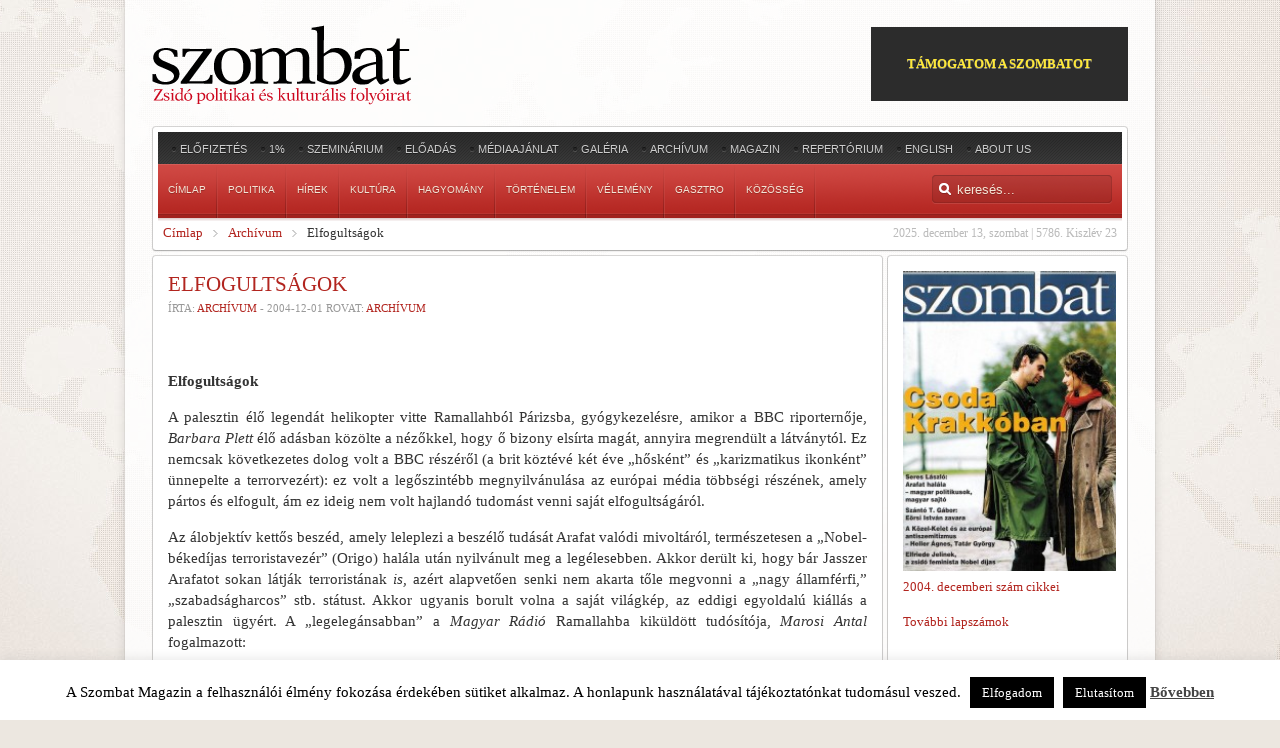

--- FILE ---
content_type: text/html; charset=UTF-8
request_url: https://www.szombat.org/archivum/elfogultsagok-1352771408
body_size: 25664
content:
<!DOCTYPE HTML>
<html lang="" dir="ltr">

<head>
<meta charset="UTF-8" />
<title>Elfogultságok | Szombat Online</title>
<link rel="apple-touch-icon-precomposed" href="/wp-content/themes/revista/apple_touch_icon.png" /> 
<meta name='robots' content='max-image-preview:large' />
<link rel='dns-prefetch' href='//cdnjs.cloudflare.com' />
<link rel='dns-prefetch' href='//stats.wp.com' />
<link rel="alternate" type="application/rss+xml" title="Szombat Online &raquo; hírcsatorna" href="https://www.szombat.org/feed" />
<link rel="alternate" type="application/rss+xml" title="Szombat Online &raquo; hozzászólás hírcsatorna" href="https://www.szombat.org/comments/feed" />
<link rel="alternate" type="application/rss+xml" title="Szombat Online &raquo; Elfogultságok hozzászólás hírcsatorna" href="https://www.szombat.org/archivum/elfogultsagok-1352771408/feed" />
<link rel='stylesheet' id='wp-block-library-css' href='https://www.szombat.org/wp-includes/css/dist/block-library/style.min.css?ver=6.3.2' type='text/css' media='all' />
<style id='wp-block-library-inline-css' type='text/css'>
.has-text-align-justify{text-align:justify;}
</style>
<link rel='stylesheet' id='mediaelement-css' href='https://www.szombat.org/wp-includes/js/mediaelement/mediaelementplayer-legacy.min.css?ver=4.2.17' type='text/css' media='all' />
<link rel='stylesheet' id='wp-mediaelement-css' href='https://www.szombat.org/wp-includes/js/mediaelement/wp-mediaelement.min.css?ver=6.3.2' type='text/css' media='all' />
<style id='classic-theme-styles-inline-css' type='text/css'>
/*! This file is auto-generated */
.wp-block-button__link{color:#fff;background-color:#32373c;border-radius:9999px;box-shadow:none;text-decoration:none;padding:calc(.667em + 2px) calc(1.333em + 2px);font-size:1.125em}.wp-block-file__button{background:#32373c;color:#fff;text-decoration:none}
</style>
<style id='global-styles-inline-css' type='text/css'>
body{--wp--preset--color--black: #000000;--wp--preset--color--cyan-bluish-gray: #abb8c3;--wp--preset--color--white: #ffffff;--wp--preset--color--pale-pink: #f78da7;--wp--preset--color--vivid-red: #cf2e2e;--wp--preset--color--luminous-vivid-orange: #ff6900;--wp--preset--color--luminous-vivid-amber: #fcb900;--wp--preset--color--light-green-cyan: #7bdcb5;--wp--preset--color--vivid-green-cyan: #00d084;--wp--preset--color--pale-cyan-blue: #8ed1fc;--wp--preset--color--vivid-cyan-blue: #0693e3;--wp--preset--color--vivid-purple: #9b51e0;--wp--preset--gradient--vivid-cyan-blue-to-vivid-purple: linear-gradient(135deg,rgba(6,147,227,1) 0%,rgb(155,81,224) 100%);--wp--preset--gradient--light-green-cyan-to-vivid-green-cyan: linear-gradient(135deg,rgb(122,220,180) 0%,rgb(0,208,130) 100%);--wp--preset--gradient--luminous-vivid-amber-to-luminous-vivid-orange: linear-gradient(135deg,rgba(252,185,0,1) 0%,rgba(255,105,0,1) 100%);--wp--preset--gradient--luminous-vivid-orange-to-vivid-red: linear-gradient(135deg,rgba(255,105,0,1) 0%,rgb(207,46,46) 100%);--wp--preset--gradient--very-light-gray-to-cyan-bluish-gray: linear-gradient(135deg,rgb(238,238,238) 0%,rgb(169,184,195) 100%);--wp--preset--gradient--cool-to-warm-spectrum: linear-gradient(135deg,rgb(74,234,220) 0%,rgb(151,120,209) 20%,rgb(207,42,186) 40%,rgb(238,44,130) 60%,rgb(251,105,98) 80%,rgb(254,248,76) 100%);--wp--preset--gradient--blush-light-purple: linear-gradient(135deg,rgb(255,206,236) 0%,rgb(152,150,240) 100%);--wp--preset--gradient--blush-bordeaux: linear-gradient(135deg,rgb(254,205,165) 0%,rgb(254,45,45) 50%,rgb(107,0,62) 100%);--wp--preset--gradient--luminous-dusk: linear-gradient(135deg,rgb(255,203,112) 0%,rgb(199,81,192) 50%,rgb(65,88,208) 100%);--wp--preset--gradient--pale-ocean: linear-gradient(135deg,rgb(255,245,203) 0%,rgb(182,227,212) 50%,rgb(51,167,181) 100%);--wp--preset--gradient--electric-grass: linear-gradient(135deg,rgb(202,248,128) 0%,rgb(113,206,126) 100%);--wp--preset--gradient--midnight: linear-gradient(135deg,rgb(2,3,129) 0%,rgb(40,116,252) 100%);--wp--preset--font-size--small: 13px;--wp--preset--font-size--medium: 20px;--wp--preset--font-size--large: 36px;--wp--preset--font-size--x-large: 42px;--wp--preset--spacing--20: 0.44rem;--wp--preset--spacing--30: 0.67rem;--wp--preset--spacing--40: 1rem;--wp--preset--spacing--50: 1.5rem;--wp--preset--spacing--60: 2.25rem;--wp--preset--spacing--70: 3.38rem;--wp--preset--spacing--80: 5.06rem;--wp--preset--shadow--natural: 6px 6px 9px rgba(0, 0, 0, 0.2);--wp--preset--shadow--deep: 12px 12px 50px rgba(0, 0, 0, 0.4);--wp--preset--shadow--sharp: 6px 6px 0px rgba(0, 0, 0, 0.2);--wp--preset--shadow--outlined: 6px 6px 0px -3px rgba(255, 255, 255, 1), 6px 6px rgba(0, 0, 0, 1);--wp--preset--shadow--crisp: 6px 6px 0px rgba(0, 0, 0, 1);}:where(.is-layout-flex){gap: 0.5em;}:where(.is-layout-grid){gap: 0.5em;}body .is-layout-flow > .alignleft{float: left;margin-inline-start: 0;margin-inline-end: 2em;}body .is-layout-flow > .alignright{float: right;margin-inline-start: 2em;margin-inline-end: 0;}body .is-layout-flow > .aligncenter{margin-left: auto !important;margin-right: auto !important;}body .is-layout-constrained > .alignleft{float: left;margin-inline-start: 0;margin-inline-end: 2em;}body .is-layout-constrained > .alignright{float: right;margin-inline-start: 2em;margin-inline-end: 0;}body .is-layout-constrained > .aligncenter{margin-left: auto !important;margin-right: auto !important;}body .is-layout-constrained > :where(:not(.alignleft):not(.alignright):not(.alignfull)){max-width: var(--wp--style--global--content-size);margin-left: auto !important;margin-right: auto !important;}body .is-layout-constrained > .alignwide{max-width: var(--wp--style--global--wide-size);}body .is-layout-flex{display: flex;}body .is-layout-flex{flex-wrap: wrap;align-items: center;}body .is-layout-flex > *{margin: 0;}body .is-layout-grid{display: grid;}body .is-layout-grid > *{margin: 0;}:where(.wp-block-columns.is-layout-flex){gap: 2em;}:where(.wp-block-columns.is-layout-grid){gap: 2em;}:where(.wp-block-post-template.is-layout-flex){gap: 1.25em;}:where(.wp-block-post-template.is-layout-grid){gap: 1.25em;}.has-black-color{color: var(--wp--preset--color--black) !important;}.has-cyan-bluish-gray-color{color: var(--wp--preset--color--cyan-bluish-gray) !important;}.has-white-color{color: var(--wp--preset--color--white) !important;}.has-pale-pink-color{color: var(--wp--preset--color--pale-pink) !important;}.has-vivid-red-color{color: var(--wp--preset--color--vivid-red) !important;}.has-luminous-vivid-orange-color{color: var(--wp--preset--color--luminous-vivid-orange) !important;}.has-luminous-vivid-amber-color{color: var(--wp--preset--color--luminous-vivid-amber) !important;}.has-light-green-cyan-color{color: var(--wp--preset--color--light-green-cyan) !important;}.has-vivid-green-cyan-color{color: var(--wp--preset--color--vivid-green-cyan) !important;}.has-pale-cyan-blue-color{color: var(--wp--preset--color--pale-cyan-blue) !important;}.has-vivid-cyan-blue-color{color: var(--wp--preset--color--vivid-cyan-blue) !important;}.has-vivid-purple-color{color: var(--wp--preset--color--vivid-purple) !important;}.has-black-background-color{background-color: var(--wp--preset--color--black) !important;}.has-cyan-bluish-gray-background-color{background-color: var(--wp--preset--color--cyan-bluish-gray) !important;}.has-white-background-color{background-color: var(--wp--preset--color--white) !important;}.has-pale-pink-background-color{background-color: var(--wp--preset--color--pale-pink) !important;}.has-vivid-red-background-color{background-color: var(--wp--preset--color--vivid-red) !important;}.has-luminous-vivid-orange-background-color{background-color: var(--wp--preset--color--luminous-vivid-orange) !important;}.has-luminous-vivid-amber-background-color{background-color: var(--wp--preset--color--luminous-vivid-amber) !important;}.has-light-green-cyan-background-color{background-color: var(--wp--preset--color--light-green-cyan) !important;}.has-vivid-green-cyan-background-color{background-color: var(--wp--preset--color--vivid-green-cyan) !important;}.has-pale-cyan-blue-background-color{background-color: var(--wp--preset--color--pale-cyan-blue) !important;}.has-vivid-cyan-blue-background-color{background-color: var(--wp--preset--color--vivid-cyan-blue) !important;}.has-vivid-purple-background-color{background-color: var(--wp--preset--color--vivid-purple) !important;}.has-black-border-color{border-color: var(--wp--preset--color--black) !important;}.has-cyan-bluish-gray-border-color{border-color: var(--wp--preset--color--cyan-bluish-gray) !important;}.has-white-border-color{border-color: var(--wp--preset--color--white) !important;}.has-pale-pink-border-color{border-color: var(--wp--preset--color--pale-pink) !important;}.has-vivid-red-border-color{border-color: var(--wp--preset--color--vivid-red) !important;}.has-luminous-vivid-orange-border-color{border-color: var(--wp--preset--color--luminous-vivid-orange) !important;}.has-luminous-vivid-amber-border-color{border-color: var(--wp--preset--color--luminous-vivid-amber) !important;}.has-light-green-cyan-border-color{border-color: var(--wp--preset--color--light-green-cyan) !important;}.has-vivid-green-cyan-border-color{border-color: var(--wp--preset--color--vivid-green-cyan) !important;}.has-pale-cyan-blue-border-color{border-color: var(--wp--preset--color--pale-cyan-blue) !important;}.has-vivid-cyan-blue-border-color{border-color: var(--wp--preset--color--vivid-cyan-blue) !important;}.has-vivid-purple-border-color{border-color: var(--wp--preset--color--vivid-purple) !important;}.has-vivid-cyan-blue-to-vivid-purple-gradient-background{background: var(--wp--preset--gradient--vivid-cyan-blue-to-vivid-purple) !important;}.has-light-green-cyan-to-vivid-green-cyan-gradient-background{background: var(--wp--preset--gradient--light-green-cyan-to-vivid-green-cyan) !important;}.has-luminous-vivid-amber-to-luminous-vivid-orange-gradient-background{background: var(--wp--preset--gradient--luminous-vivid-amber-to-luminous-vivid-orange) !important;}.has-luminous-vivid-orange-to-vivid-red-gradient-background{background: var(--wp--preset--gradient--luminous-vivid-orange-to-vivid-red) !important;}.has-very-light-gray-to-cyan-bluish-gray-gradient-background{background: var(--wp--preset--gradient--very-light-gray-to-cyan-bluish-gray) !important;}.has-cool-to-warm-spectrum-gradient-background{background: var(--wp--preset--gradient--cool-to-warm-spectrum) !important;}.has-blush-light-purple-gradient-background{background: var(--wp--preset--gradient--blush-light-purple) !important;}.has-blush-bordeaux-gradient-background{background: var(--wp--preset--gradient--blush-bordeaux) !important;}.has-luminous-dusk-gradient-background{background: var(--wp--preset--gradient--luminous-dusk) !important;}.has-pale-ocean-gradient-background{background: var(--wp--preset--gradient--pale-ocean) !important;}.has-electric-grass-gradient-background{background: var(--wp--preset--gradient--electric-grass) !important;}.has-midnight-gradient-background{background: var(--wp--preset--gradient--midnight) !important;}.has-small-font-size{font-size: var(--wp--preset--font-size--small) !important;}.has-medium-font-size{font-size: var(--wp--preset--font-size--medium) !important;}.has-large-font-size{font-size: var(--wp--preset--font-size--large) !important;}.has-x-large-font-size{font-size: var(--wp--preset--font-size--x-large) !important;}
.wp-block-navigation a:where(:not(.wp-element-button)){color: inherit;}
:where(.wp-block-post-template.is-layout-flex){gap: 1.25em;}:where(.wp-block-post-template.is-layout-grid){gap: 1.25em;}
:where(.wp-block-columns.is-layout-flex){gap: 2em;}:where(.wp-block-columns.is-layout-grid){gap: 2em;}
.wp-block-pullquote{font-size: 1.5em;line-height: 1.6;}
</style>
<link rel='stylesheet' id='cookie-law-info-css' href='https://www.szombat.org/wp-content/plugins/cookie-law-info/legacy/public/css/cookie-law-info-public.css?ver=3.3.5' type='text/css' media='all' />
<link rel='stylesheet' id='cookie-law-info-gdpr-css' href='https://www.szombat.org/wp-content/plugins/cookie-law-info/legacy/public/css/cookie-law-info-gdpr.css?ver=3.3.5' type='text/css' media='all' />
<link rel='stylesheet' id='pp_css-css' href='https://cdnjs.cloudflare.com/ajax/libs/prettyPhoto/3.1.6/css/prettyPhoto.min.css?ver=6.3.2' type='text/css' media='all' />
<link rel='stylesheet' id='cleaner-gallery-css' href='https://www.szombat.org/wp-content/plugins/cleaner-gallery/css/gallery.min.css?ver=20130526' type='text/css' media='all' />
<link rel='stylesheet' id='pptwj-widget-tab-css-css' href='https://www.szombat.org/wp-content/plugins/popular-posts-tab-widget-for-jetpack/tab.css?ver=6.3.2' type='text/css' media='all' />
<link rel='stylesheet' id='cycleSlider-css' href='https://www.szombat.org/wp-content/mu-plugins/my-plugins/my-widgets/widget-recent-posts-multi/cycle-slider/cycle.css?ver=1695027977' type='text/css' media='all' />
<link rel='stylesheet' id='wp-pagenavi-css' href='https://www.szombat.org/wp-content/plugins/wp-pagenavi/pagenavi-css.css?ver=2.70' type='text/css' media='all' />
<link rel='stylesheet' id='social-logos-css' href='https://www.szombat.org/wp-content/plugins/jetpack/_inc/social-logos/social-logos.min.css?ver=12.9.3' type='text/css' media='all' />
<link rel='stylesheet' id='jetpack_css-css' href='https://www.szombat.org/wp-content/plugins/jetpack/css/jetpack.css?ver=12.9.3' type='text/css' media='all' />
<script type='text/javascript' src='https://www.szombat.org/wp-includes/js/jquery/jquery.min.js?ver=3.7.0' id='jquery-core-js'></script>
<script type='text/javascript' src='https://www.szombat.org/wp-includes/js/jquery/jquery-migrate.min.js?ver=3.4.1' id='jquery-migrate-js'></script>
<script type='text/javascript' id='cookie-law-info-js-extra'>
/* <![CDATA[ */
var Cli_Data = {"nn_cookie_ids":[],"cookielist":[],"non_necessary_cookies":[],"ccpaEnabled":"","ccpaRegionBased":"","ccpaBarEnabled":"","strictlyEnabled":["necessary","obligatoire"],"ccpaType":"gdpr","js_blocking":"","custom_integration":"","triggerDomRefresh":"","secure_cookies":""};
var cli_cookiebar_settings = {"animate_speed_hide":"500","animate_speed_show":"500","background":"#fff","border":"#444","border_on":"","button_1_button_colour":"#000","button_1_button_hover":"#000000","button_1_link_colour":"#fff","button_1_as_button":"1","button_1_new_win":"","button_2_button_colour":"#333","button_2_button_hover":"#292929","button_2_link_colour":"#444","button_2_as_button":"","button_2_hidebar":"1","button_3_button_colour":"#000","button_3_button_hover":"#000000","button_3_link_colour":"#fff","button_3_as_button":"1","button_3_new_win":"","button_4_button_colour":"#000","button_4_button_hover":"#000000","button_4_link_colour":"#fff","button_4_as_button":"1","button_7_button_colour":"#61a229","button_7_button_hover":"#4e8221","button_7_link_colour":"#fff","button_7_as_button":"1","button_7_new_win":"","font_family":"inherit","header_fix":"","notify_animate_hide":"1","notify_animate_show":"","notify_div_id":"#cookie-law-info-bar","notify_position_horizontal":"right","notify_position_vertical":"bottom","scroll_close":"","scroll_close_reload":"","accept_close_reload":"","reject_close_reload":"","showagain_tab":"","showagain_background":"#fff","showagain_border":"#000","showagain_div_id":"#cookie-law-info-again","showagain_x_position":"100px","text":"#000","show_once_yn":"","show_once":"10000","logging_on":"","as_popup":"","popup_overlay":"1","bar_heading_text":"","cookie_bar_as":"banner","popup_showagain_position":"bottom-right","widget_position":"left"};
var log_object = {"ajax_url":"https:\/\/www.szombat.org\/wp-admin\/admin-ajax.php"};
/* ]]> */
</script>
<script type='text/javascript' src='https://www.szombat.org/wp-content/plugins/cookie-law-info/legacy/public/js/cookie-law-info-public.js?ver=3.3.5' id='cookie-law-info-js'></script>
<script type='text/javascript' src='https://cdnjs.cloudflare.com/ajax/libs/prettyPhoto/3.1.6/js/jquery.prettyPhoto.min.js?ver=6.3.2' id='pp_js-js'></script>
<script type='text/javascript' id='pptwj-widget-tab-js-js-extra'>
/* <![CDATA[ */
var PPTWJ = {"ajaxUrl":"https:\/\/www.szombat.org\/wp-admin\/admin-ajax.php"};
/* ]]> */
</script>
<script type='text/javascript' src='https://www.szombat.org/wp-content/plugins/popular-posts-tab-widget-for-jetpack/tab.js?ver=6.3.2' id='pptwj-widget-tab-js-js'></script>
<script type='text/javascript' src='https://www.szombat.org/wp-content/mu-plugins/my-plugins/my-widgets/widget-recent-posts-multi/cycle-slider/jquery.cycle2.custom.min.js' id='cycleSlider-js'></script>
<link rel="https://api.w.org/" href="https://www.szombat.org/wp-json/" /><link rel="alternate" type="application/json" href="https://www.szombat.org/wp-json/wp/v2/posts/35504" /><link rel="alternate" type="application/json+oembed" href="https://www.szombat.org/wp-json/oembed/1.0/embed?url=https%3A%2F%2Fwww.szombat.org%2Farchivum%2Felfogultsagok-1352771408" />
<link rel="alternate" type="text/xml+oembed" href="https://www.szombat.org/wp-json/oembed/1.0/embed?url=https%3A%2F%2Fwww.szombat.org%2Farchivum%2Felfogultsagok-1352771408&#038;format=xml" />
<style>img.wp-post-image{object-fit:cover}</style><!-- opengraph_fixer: -->
<meta property="og:title" content="Elfogultságok | Szombat Online" />
<meta property="og:type" content="article" />
<meta property="og:image" content="https://www.szombat.org/files/2004/12/CCI20130705_0022.jpg" />
<meta property="og:url" content="https://www.szombat.org/archivum/elfogultsagok-1352771408" />
<meta property="og:description" content="Elfogultságok A palesztin élő legendát helikopter vitte Ramallahból Párizsba, gyógykezelésre, ami­kor a BBC riporternője, Barbara Plett élő adásban közölte a nézőkkel, hogy ő bizony elsírta magát, annyira meg­rendült a látványtól. Ez nemcsak kö­vetkezetes dolog volt a BBC részéről (a brit köztévé két éve „hősként” és „karizmatikus ikonként” ünnepelte a terrorvezért): ez volt a legőszintébb megnyilvánulása az európai média többségi részének, amely pártos és el­fogult, ám ez ideig nem volt hajlandó tudomást venni saját elfogultságáról. Az álobjektív kettős beszéd, amely leleplezi a beszélő tudását Arafat va­lódi mivoltáról, természetesen a „Nobel-békedíjas terroristavezér” (Origo) halála után nyilvánult meg a legéle­sebben. Akkor derült ki, hogy bár Jasszer Arafatot sokan látják terroris­tának is, azért alapvetően senki nem akarta tőle megvonni a „nagy állam­férfi,” „szabadságharcos” stb. státust. Akkor ugyanis borult volna a saját vi­lágkép, az eddigi egyoldalú kiállás a palesztin ügyért. A „legelegánsabban” a Magyar Rádió Ramallahba kiküldött tudósítója, Marosi Antal fogalmazott: „Idős korára Arafat felismerte: po­litikai eszközökkel többet érhet el, az oslói egyezmény után azonban komp­romisszumkészsége gyengült. ” Így is lehet nevezni a 2000 őszén in­dított második intifádát. Valamint ha­lott, sebesült, megcsonkított zsidó és arab áldozatok sokaságát. * Ha még a The Washington Post is „nagy álmodozónak” nevezte Arafatot, aki „a világra rá tudta erőltetni ügyét”, akkor mit várjunk Sitkéi Leventétől? A szokott formáját. A Magyar Nemzet szerzője szerint (Izraeli pezsgőbontás, MN, nov. 12.): „Az elnökről ugyan voltak negatív vélemények a palesztinok körében is, ám életpályája, Nobel-békedíja és ve­zetőként mutatott teljesítménye elhall­gattatja az önkényes uralkodása miatt sopánkodókat. ” A hazugsággal, hamis békevágy PR-osításával elnyert Nobel-díj tehát felülírja azt a sok halált, sok szenve­dést, ami a magát „szabadságharcos­nak”, kvázi-államfőnek tartó cinikus terroristavezér lelkén szárad. Sőt, aki diktatórikus, népkínzó, korrupt kor­mányzását felrója neki, az „sopánko­dik”, holott Arafat terrorista életútja nem államtitok: ha máshol nem, az HonestReporting.com tényekkel és linkekkel teletűzdelt honlapján rövi­den összefoglalták e gyilkos életpálya főbb [...]" />
<meta property="og:locale" content="hu_HU" />
<meta property="og:site_name" content="Szombat Online" />
<!-- Meta SEO Pack BEGIN -->
<meta name="keywords" content="2004-12,Archívum" />
<meta name="description" content="Elfogultságok A palesztin élő legendát helikopter vitte Ramallahból Párizsba, gyógykezelésre, ami­kor a BBC riporternője, Barbara Plett élő adásban&#8230;" />
<meta name="robots" content="noodp,noydir" />
<link rel="canonical" href="https://www.szombat.org/archivum/elfogultsagok-1352771408" />
<!-- Meta SEO Pack END -->
  <style>
  #jp-relatedposts .jp-relatedposts-items-visual .jp-relatedposts-post img.jp-relatedposts-post-img, #jp-relatedposts .jp-relatedposts-items-visual .jp-relatedposts-post span {
    max-height: 124px;
}
  </style>
<style>
ul.recent-posts.type-sponsor {
    list-style-type: none;
    padding: 0;
    margin: 0;
}
</style>
<style>
.pp_social { display:none; } /* prettyPhoto */
.gallery-item {
/*	float:none;
	display:inline-block;*/
}
.gallery img {
	border: 2px solid #cfcfcf;
	width: 100%;
	height: 200px;
object-fit:cover;
}
</style>
	<style>img#wpstats{display:none}</style>
		<style type="text/css">.recentcomments a{display:inline !important;padding:0 !important;margin:0 !important;}</style><!-- widget-tabbed start --><style type="text/css">.tabbedwidget {
width:100%;
}
.tabbedwidget:after {
    content: "";
    clear: both;
    display: table;
}
.tabbedwidget > .widget {
width:100%;
padding:0;
margin:0;
display:none;
list-style:none;
background:none;
}
.tabbedwidget > .widget:first-of-type {
display:block;
}
.tabbedwidget .tabbar {
padding-bottom:3px;
margin-bottom:10px;
border-bottom:1px solid #ccc;
}
.tabbedwidget > .tabbar > .widget-title {
cursor: pointer; cursor: hand;
display:inline;
padding:5px;
margin:0 2px;
background-color:#ccc;
color:#fff;
}
.tabbedwidget > .tabbar > .widget-title.active {
background-color:#fff;
color:#000;
}</style><!-- widget-tabbed end --><style type='text/css'>

.menu.menu-dropdown .dropdown {
	z-index: 130;
}
#content {
padding:25px;
}

#content img {
max-width:700px;
object-fit:cover;
}

#shr-admin-badge {
	display:none;
}

/*#headerbar {box-shadow: -5px 5px 3px #888888;}*/

.menu-dropdown li.active .level1 {
	font-weight:bold;
    color: #fff;
}
/*
			.gallery {
	clear: both;
	overflow: hidden;
	margin: 0 auto;
			}
			.gallery .gallery-item {
				float: left;
				margin-top: 10px;
				text-align: center;
				width: 33%;
			}
			.gallery img {
				border: 2px solid #cfcfcf;
			}
			.gallery .gallery-caption {
				margin-left: 0;
			}
*/


#top-a,#top-b,#bottom-a,#bottom-b,#bottom-c,#innertop,#innerbottom,#sidebar-a {
    display:none;
}

  #menu a {font-size:10px;}
#absolute { margin-top:10px;}
article header h1 { font-size:21px;line-height:27px;}
#threecol h1 { text-transform:none;}

div.news-contents>div p.widget-rss-output {
margin:0;
padding:0;
}

h3.module-title {
    text-transform: uppercase;
}
ul.wpp-list,
ul#recentcomments,
div.news-contents>div {
padding:0;
    margin:0;
	list-style: none;
  }
ul.wpp-list li:not(:first-child),
ul#recentcomments li:not(:first-child),
div.news-contents>div:not(:first-child) {
    margin-top: 3px;
    padding-top: 3px;
    border-top: 1px solid #e2e2e2;
}
ul.wpp-list li a,ul#recentcomments li a,div.news-contents>div p a,
ul.wpp-list li,ul#recentcomments li,div.news-contents>div p {
font-size:12px;
}

		   
		   
article .content { font-size:15px;line-height:21px;}

</style>

<link rel="stylesheet" href="/wp-content/themes/revista/cache/template-a3a226a7.css" />
<script src="/wp-content/themes/revista/cache/template-91ae2bd6.js"></script>
<!-- opengraph_fixer: -->
<meta property="fb:app_id" content="103966199765872" />
</head>

<body id="page" class="page sidebar-a-right sidebar-b-right isblog wp-single wrapper-glass" data-config='{"twitter":0,"plusone":0,"facebook":0}'>

	<div id="page-bg">
		
		<div>
	
			<div class="wrapper grid-block">
		
						<div id="absolute">
							</div>
						
				<header id="header">
		
					<div id="headerbar" class="grid-block">
					
							
						<a id="logo" href="https://www.szombat.org"><span id="text-29">			<div class="textwidget"><img src="/files/2012/11/szombat_fejlec.png"></div>
		</span></a>
												
												<div class="left"><div class="module   deepest">

			<!-- custom_html-11 custom css --><style type="text/css">#custom_html-11 .header-donate-btn {
  color: #ffe937;
  border: 1px solid #2c2c2c;
  background-color: #2c2c2c;
  text-decoration: none;
  padding: 26px 35px;
  text-transform: uppercase;
  display: block;
font-weight: 700;
}
#custom_html-11 .header-donate-btn:hover {
  color: #ffffff;
}
#custom_html-11 {
 display: block;
}</style><span id="custom_html-11"><div class="textwidget custom-html-widget"><a href="https://szombat.org/tamogatas" class="header-donate-btn">támogatom a szombatot</a></div></span>		
</div></div>
												
					</div>
					
					<section id="menublock" class="grid-block">
					
						<div id="toolbar" class="grid-block">
			
														<div class="float-left"><div class="module   deepest">

			<ul class="menu menu-line"><li class="level1 item56608"><a href="https://www.szombat.org/elofizetes" class="level1"><span>Előfizetés</span></a></li><li class="level1 item51528"><a href="https://www.szombat.org/1-a-szombatnak" class="level1"><span>1%</span></a></li><li class="level1 item50247"><a href="https://www.szombat.org/szeminarium" class="level1"><span>Szeminárium</span></a></li><li class="level1 item69819"><a href="https://www.szombat.org/eloadas" class="level1"><span>Előadás</span></a></li><li class="level1 item22734"><a href="https://www.szombat.org/mediaajanlat" class="level1"><span>Médiaajánlat</span></a></li><li class="level1 item19530"><a href="https://www.szombat.org/category/galeria" class="level1"><span>Galéria</span></a></li><li class="level1 item37042"><a href="https://www.szombat.org/archiv" class="level1"><span>Archívum</span></a></li><li class="level1 item37043"><a href="https://www.szombat.org/boritok" class="level1"><span>Magazin</span></a></li><li class="level1 item114641"><a href="https://www.szombat.org/repertorium" class="level1"><span>Repertórium</span></a></li><li class="level1 item36787"><a href="https://www.szombat.org/category/english" class="level1"><span>English</span></a></li><li class="level1 item36795"><a href="https://www.szombat.org/about" class="level1"><span>About Us</span></a></li></ul>		
</div></div>
									
														
						</div>
			
						<div id="menubar" class="grid-block">
							
														<nav id="menu"><ul class="menu menu-dropdown"><li class="level1 item11"><a href="/" class="level1"><span>Címlap</span></a></li><li class="level1 item19529 parent"><a href="https://www.szombat.org/category/politika" class="level1 parent"><span>Politika</span></a><div class="dropdown columns1"><div class="dropdown-bg"><div><div class="width100 column"><ul class="level2"><li class="level2 item79136"><a href="https://www.szombat.org/category/politika/belpolitika" class="level2"><span>Belpolitika</span></a></li><li class="level2 item79137"><a href="https://www.szombat.org/category/politika/kulpolitika" class="level2"><span>Külpolitika</span></a></li><li class="level2 item126996"><a href="http://antiszemitizmus.szombat.org/" class="level2"><span>antiszemitizmus.hu</span></a></li></ul></div></div></div></div></li><li class="level1 item36793 parent"><a href="https://www.szombat.org/category/hirek-lapszemle" class="level1 parent"><span>Hírek</span></a><div class="dropdown columns1"><div class="dropdown-bg"><div><div class="width100 column"><ul class="level2"><li class="level2 item79688"><a href="https://www.szombat.org/category/hirek-lapszemle/belfold" class="level2"><span>Belföld</span></a></li><li class="level2 item79689"><a href="https://www.szombat.org/category/hirek-lapszemle/kulfold" class="level2"><span>Külföld</span></a></li></ul></div></div></div></div></li><li class="level1 item19528 parent"><a href="https://www.szombat.org/category/kultura-muveszetek" class="level1 parent"><span>Kultúra</span></a><div class="dropdown columns1"><div class="dropdown-bg"><div><div class="width100 column"><ul class="level2"><li class="level2 item79114"><a href="https://www.szombat.org/category/kultura-muveszetek/irodalom" class="level2"><span>Irodalom</span></a></li><li class="level2 item79116"><a href="https://www.szombat.org/category/kultura-muveszetek/szinhaz" class="level2"><span>Színház</span></a></li><li class="level2 item79113"><a href="https://www.szombat.org/category/kultura-muveszetek/film" class="level2"><span>Film</span></a></li><li class="level2 item79115"><a href="https://www.szombat.org/category/kultura-muveszetek/kepzomuveszet" class="level2"><span>Képzőművészet</span></a></li><li class="level2 item79135"><a href="https://www.szombat.org/category/kultura-muveszetek/zene" class="level2"><span>Zene</span></a></li></ul></div></div></div></div></li><li class="level1 item36794"><a href="https://www.szombat.org/category/hagyomany-tortenelem" class="level1"><span>Hagyomány</span></a></li><li class="level1 item37040"><a href="https://www.szombat.org/category/tortenelem" class="level1"><span>Történelem</span></a></li><li class="level1 item70721"><a href="https://www.szombat.org/category/velemeny" class="level1"><span>Vélemény</span></a></li><li class="level1 item91108"><a href="https://www.szombat.org/category/gasztro" class="level1"><span>Gasztro</span></a></li><li class="level1 item94532"><a href="https://www.szombat.org/category/kozosseg" class="level1"><span>Közösség</span></a></li></ul></nav>
										
														<div id="search">		
<form id="searchbox" action="https://www.szombat.org/" method="get" role="search">
	<input type="text" value="" name="s" placeholder="keresés..." />
	<button type="reset" value="Reset"></button>
</form>

<script src="/wp-content/themes/revista/warp/js/search.js"></script>
<script>
jQuery(function($) {
	$('#searchbox input[name=s]').search({'url': 'https://www.szombat.org/wp-admin/admin-ajax.php?action=warp_search', 'param': 's', 'msgResultsHeader': 'Találatok', 'msgMoreResults': 'További találatok', 'msgNoResults': 'Nincs találat'}).placeholder();
});
</script>
</div>
														
						</div>
						
												<div id="subbar" class="grid-block">
						
					 										<time datetime="2025-12-13">2025. december 13, szombat | 5786. Kiszlév 23</time>
							 
						
															<span id="warp_breadcrumbs-2"><div class="breadcrumbs"><a href="https://www.szombat.org">Címlap</a><a href="https://www.szombat.org/category/archivum">Archívum</a><strong>Elfogultságok</strong></div></span>														
						</div>
											
					</section>
				
									
				</header>
				
				
								<div id="main" class="grid-block">
				
					<div id="maininner" class="grid-box">
					
				
		
												<section id="content" class="grid-block"><div id="system">

					
		<article class="item" data-permalink="https://www.szombat.org/archivum/elfogultsagok-1352771408">
		
			<header>
		
				<h1 class="title">Elfogultságok</h1>
	
				<p class="meta">
					Írta: <a href="/archiv?q=Arch%C3%ADvum" title="Archívum">Archívum</a> - <time datetime="2004-12-01" pubdate>2004-12-01</time> Rovat: <a href="https://www.szombat.org/category/archivum" rel="category tag">Archívum</a>				</p>

			</header>

			<div class="content clearfix">
<!-- post_banner css --><style type="text/css">
div#post_banner {
      margin:0 -0px -0px 0;
/*      padding:0;*/
/*   overflow:hidden;*/
/*  overflow: auto;*/
}
div#post_banner:after {
    content: "";
    clear: both;
    display: table;
}


/* the brick */
div#post_banner > div.widget {
      margin:0  0px  0px 0;
/*      padding:0;*/
   box-sizing: border-box;
      float:left;
/*   overflow:hidden;*/
}
div#post_banner > div.widget:not(.sized) {
      width:calc(100% - 0px);
}

@media screen and (max-width: 600px) {
div#post_banner > div.widget.sized {
       width:calc(100% - 0px);
}
}

/* wide screen */
@media screen and (min-width: 600px) {
} /* end min-width */
</style>
<div id="post_banner" class="widgetbar">
<!-- recent-posts-30 custom css --><style type="text/css">#recent-posts-30 img {box-shadow: 0px 0px 20px 0px rgba(0,0,0,0.5);}</style><!-- From widget cache start recent-posts-30 --> 
<!-- recent-posts-30 start -->

<!-- recent-posts-30 end -->
 <!-- From widget cache end in 0.0001 seconds (widget_cache-recent-posts-30) --></div>
<iframe src="https://www.facebook.com/plugins/like.php?href=https%3A%2F%2Fwww.szombat.org%2Farchivum%2Felfogultsagok-1352771408&#038;width=450&#038;layout=standard&#038;action=like&#038;size=small&#038;show_faces=false&#038;share=true&#038;height=20&#038;locale=hu_HU" width="450" height="20" style="border:none;overflow:hidden;margin-top:5px;margin-bottom:0;" scrolling="no" frameborder="0" allowTransparency="true"></iframe><p align="justify"><b>Elfogultságok</b></p>
<p align="justify">
<p align="justify">A palesztin élő legendát helikopter vitte Ramallahból Párizsba, gyógykezelésre, ami­kor a BBC riporternője, <i>Barbara Plett </i>élő adásban közölte a nézőkkel, hogy ő bizony elsírta magát, annyira meg­rendült a látványtól. Ez nemcsak kö­vetkezetes dolog volt a BBC részéről (a brit köztévé két éve „hősként” és „karizmatikus ikonként” ünnepelte a terrorvezért): ez volt a legőszintébb megnyilvánulása az európai média többségi részének, amely pártos és el­fogult, ám ez ideig nem volt hajlandó tudomást venni saját elfogultságáról.</p>
<p align="justify">Az álobjektív kettős beszéd, amely leleplezi a beszélő tudását Arafat va­lódi mivoltáról, természetesen a „Nobel-békedíjas terroristavezér” (Origo) halála után nyilvánult meg a legéle­sebben. Akkor derült ki, hogy bár Jasszer Arafatot sokan látják terroris­tának <i>is,</i> azért alapvetően senki nem akarta tőle megvonni a „nagy állam­férfi,” „szabadságharcos” stb. státust. Akkor ugyanis borult volna a saját vi­lágkép, az eddigi egyoldalú kiállás a palesztin ügyért. A „legelegánsabban” a <i>Magyar Rádió</i> Ramallahba kiküldött tudósítója, <i>Marosi Antal</i> fogalmazott:</p>
<p align="justify">„<i>Idős korára Arafat felismerte: po­litikai eszközökkel többet érhet el, az oslói egyezmény után azonban komp­romisszumkészsége gyengült. ”</i></p>
<p align="justify">Így is lehet nevezni a 2000 őszén in­dított második intifádát. Valamint ha­lott, sebesült, megcsonkított zsidó és arab áldozatok sokaságát.</p>
<p align="justify">
<p align="justify">*</p>
<p align="justify">
<p align="justify">Ha még a <i>The Washington Post</i> is „nagy álmodozónak” nevezte Arafatot, aki „a világra rá tudta erőltetni ügyét”, akkor mit várjunk <i>Sitkéi Leventétől</i>? A szokott formáját. A <i>Magyar Nemzet </i>szerzője szerint <i>(Izraeli pezsgőbontás, MN, nov. 12.):</i></p>
<p align="justify">„<i>Az elnökről ugyan voltak negatív vélemények a palesztinok körében is, ám életpályája, Nobel-békedíja és ve­zetőként mutatott teljesítménye elhall­gattatja az önkényes uralkodása miatt sopánkodókat. ”</i></p>
<p align="justify"><a name="_GoBack"></a> A hazugsággal, hamis békevágy PR-osításával elnyert Nobel-díj tehát felülírja azt a sok halált, sok szenve­dést, ami a magát „szabadságharcos­nak”, kvázi-államfőnek tartó cinikus terroristavezér lelkén szárad. Sőt, aki diktatórikus, népkínzó, korrupt kor­mányzását felrója neki, az „sopánko­dik”, holott Arafat terrorista életútja nem államtitok: ha máshol nem, az <i><a href="http://HonestReporting.com" class="autohyperlink" target="_blank">HonestReporting.com</a></i> tényekkel és linkekkel teletűzdelt honlapján rövi­den összefoglalták e gyilkos életpálya főbb mozzanatait. (A kitűnő <i>Tom Gross</i> amerikai újságíró is, aki balol­dali létére neokonzervatív lapokba kénytelen írni Izrael-barát cikkeit, az interneten tette közzé Arafat sok ezer halálos áldozatának töredékes névlis­táját.) Persze Sitkéi szerint a tény nem tény, csak vélemény:</p>
<p align="justify">„<i>A sajtóban évtizedeken át terrorve­zérnek, véres kezű gyilkosnak beállí­tott politikust egy csapásra tisztes el­lenfélnek, hű hazafinak állítják be</i> &#8211; <i>persze, megtehetik, hiszen meghalt. (&#8230;) Az ellenség vezetőjének halálára pedig Izrael úgy reagált, hogy megtil­totta végakaratának teljesítését, a jeruzsálemi temetést, ezzel visszautasít­va minden emberiességi gesztust. Ari­el Saron csak azt mutatta, mi lényege: gonosz, cinikus és erőszakos. ”</i></p>
<p align="justify">Kérdés, miért lett volna „emberies­ségi gesztus,” ha hagyják a Kairóban született Arafatot Jeruzsálemben elte­metni, miközben az aktus kizárólag a politikai felforgatást állandósította volna hosszú évekre? Miért kellene emberiességi gesztust gyakorolni va­lakivel szemben, akinek egyetlen élet­célja Izrael elpusztítása volt?</p>
<p align="justify">
<p align="justify">*</p>
<p align="justify">
<p align="justify">Ne legyünk igazságtalanok, nem <i>Sit­kei Levente</i> az egyetlen, aki Arafatot tiszteletre méltó személynek látja. Példás egyetértésben vele, a másik oldal részéről <i>Márton László</i> két cikkben is betemette a magyar (szél­sőjobb- és baloldal közötti árkokat. Az első írást <i>A Pont</i> című, régi-új li­berális lapban közölte <i>(A böllér mo­solya,</i> november 11.). A cím azonban nem Arafatot, hanem az izraeli mi­niszterelnököt takarja, Márton ugyanis Arafat ürügyén Saronnal foglalkozik.</p>
<p align="justify">„<i>Ariel Saron, Izrael miniszterelnöke mosolyogva közli, hogy Arafat halott, és a terrorizmusnak vége. Nem kell az alakot bemutatni: neokon a javából, a nyers erő híve, cinikus hazug. Ez alka­lommal még megszokott durvaságán is túlteljesített”</i> &#8211; kezdődik az előnekrológ. Helyesbítsünk: Saron nem mo­solygott, bár nem is sírt képmutatóan. Tény, hogy kemény katona, de a nyers erő hívének csak antikatonák nevez­hetik, akik még soha nem voltak ko­moly döntési helyzetben. Hogy a „ci­nikus hazug” titulusát a szerző mire alapozta, az éppen olyan rejtély, mint az, hogy miért hiszi neokonnak.</p>
<p align="justify">„<i>Már hosszú ideje, a libanoni had­járat óta személyes ellenfelének tekin­tette a palesztin népvezért, aki &#8211; eny­hén szólva &#8211; maga sem volt ministránsgyerek. ”</i></p>
<p align="justify">Érdemes megfigyelni, hogy szerzőnk milyen óvatos, ha Arafatot kell minősíteni. Ám óvatossága rög­vest eltűnik, ha Sáron kerül szóba:</p>
<p align="justify">„<i>Arafat azonban soha nem akarta meggyilkolni őt &#8211; legalábbis ilyent nem mondott -, míg Saron legalább három alkalommal nyilvánosan kije­lentette, hogy megsemmisítésére törekszik.”</i></p>
<p align="justify">Mi a tényeket szeretjük: Sáron le­het, hogy meg akarta öletni Arafatot (miután kiderült, hogy nem tárgyaló- partner, hanem továbbra is a terrorban hisz), de nem tette meg. Arafat Saront nem fenyegette meg nyíltan, csak az izraelieket, a zsidókat, és fenyegetése­it igyekezett beváltani. Úgy tűnik, Mártonnak többet ér egy terroristave­zér, mint több mint ezer izraeli isko­lás, tinédzser és más civil élete.</p>
<p align="justify">„<i>[Saront] az zavarta, hogy a sé­tány közelében van a siratófal [sic], ugyancsak szent hely, és a temetés engedélyezése azt jelentette volna, hogy a szentséggel együtt a szuvere­nitást is elismerik, illetve megosztják. (&#8230;) Nos, Arafat nem volt éppen szent ember, de egy nép szenvedéseinek és reménykedésének megtestesítőjeként joggal juthatott volna hely neki. Csak ehhez el kellett volna ismerni, hogy Izrael ’szent és örök’ fővárosában a zsidók mellett másoknak is lehetnek jogai. ”</i></p>
<p align="justify">Nem világos, ki vitatta el a muszlim szent helyek szentségét? Eddig talán Izrael nem tartotta azt annyira tiszte­letben, hogy azok soha nem álltak iz­raeli fennhatóság alatt? Ami a me­gosztást illeti: Izrael éppen hogy kész lett volna lemondani Jeruzsálem fel­éről, Arafat volt az, aki kétségbe von­ta a zsidók jogát a városhoz.</p>
<p align="justify">„<i>Arafathoz hasonló (&#8230;) ember csak egy van, Marvan Barguti, akit az izra­eliek elraboltak. (&#8230;) Sáron pontosan azért tette hidegre, mert magához méltó ellenfelet látott benne. ”</i></p>
<p align="justify">A tény ezzel szemben az, hogy nem Sáron tette hidegre, hanem az izraeli bíróság, amely törvényes alapokon működik. A terrorista Bargutit re­ménysugárnak tartó Márton az izraeli jogrendszert összetéveszti a palesztin viszonyokkal &#8211; ott volt szokás a „nem éppen szent” Arafat kívánságára em­bereket lecsukni, meggyilkolni &#8211; személyes ellenszenve és hatalomfél­tése alapján. Bargutit a második intifáda és a terroristamerényletek megszer­vezéséért ítélték el, és nem elrabolták, hanem letartóztatták.</p>
<p align="justify">
<p align="justify">*</p>
<p align="justify">
<p align="justify">Márton az Arafat halála fölötti fájdal­mát az Élet és Irodalomban is szavak­ba öntötte, hasonló hangnemben (<i>Ara­fat árnyéka,</i> november 12.). Még az elején megfogalmazza Arafathoz fűződő szimpátiáját <i>(„szememben éles fény a részvét”),</i> ám ez a részvét in­kább áthatolhatatlan köddé áll össze. Ezért írja le, hogy <i>„(&#8230;) nem kívánta a zsidókat a tengerbe fojtani, mert szerinte ezek békén megférhetnek majd a keresztényekkel és a muzulmánokkal”. </i>Ehhez képest Arafat arabul előadott, és azóta angolul napvilágot látott be­szédei és tettei az ellenkezőjét bizo­nyítják.</p>
<p align="justify">„<i>A történelem, ha az iratok előke­rülnek, eldönti majd, mennyi része volt a müncheni olimpián elkövetett mészárlásban, az Achille Lauro tragé­diájában, izraeli óvodák felrobbantá­sában. (&#8230;) Utolsó leheletig tagadta azonban, hogy az öngyilkos merényle­tek mögött ő állna, vagy ezeket bátorí­taná. ”</i></p>
<p align="justify">A szerző nyilvánvalóan elhiszi, hogy az előző mondatban felsorolt merényletek mögött nem Arafat áll. A következő mondatban még menteget­ni is kezdi:</p>
<p align="justify">„<i>Józan ésszel nem állíthatom, hogy a pokolgép azelőtt nemes dolog volt, de annyit kénytelen vagyok elismerni, hogy a teljes reménytelenség, a néma­ságra ítéltség előállítja a maga mellékhatásait; akinek nincs vesztenivaló­ja, az magát veszíti el. ”</i></p>
<p align="justify">Ez a közhely egyike a baloldal nagy hazugságainak. Nem az kezd el hóna­pokig dolgozni egy merényleten, aki a helyzetét reménytelennek érzi, hanem az, aki azt hiszi, a terrorral célt érhet. Akinek van pénze bombára, fegyver­re, rakétára, repülőjegyre, annak arra is van pénze, hogy megpróbáljon for­dítani a sorsán. A békefolyamat alatti merényletek, az állam ígéretét nyújtó Camp Dávid utáni intifáda, vagyis a pokolgép borította fel a reményeket.</p>
<p align="justify">„<i>Jichak Rabin miniszterelnök (&#8230;) életével fizetett a washingtoni kézfo­gásért. Az oslói álom szétfoszlott, Ara­fat négy évet töltött egy romos épület­be zárva (&#8230;). ”</i></p>
<p align="justify">Az oslói békefolyamat nem Rabin­nal halt meg, hanem amikor Arafat visszatáncolt Camp Davidben. A mukatai elszigeteltséghez pedig kellett egy intifáda kirobbantása, merényle­tek tömkelege, számtalan békekísérlet visszautasítása.</p>
<p align="justify">
<p align="justify">*</p>
<p align="justify">
<p align="justify">Természetesen <i>Aczél Endre</i> is úgy vé­li <i>(Egy jelkép halála.</i> Népszabadság, nov. 12.), hogy Arafat</p>
<p align="justify">„<i>nem a „terror atyjaként&#8221; fog bevo­nulni a történelembe; ez a minősítés igaztalan és hamis volna.”</i></p>
<p align="justify">Ebben még lehet is igazság: barátai, üzletfelei és konkurensei annyit tanul­tak Arafat terrortechnikáiból, hogy végül lekörözték. A hetvenes évek re­pülőgép-eltérítéseit, túszszedéseit, gyilkosságait a szaúdi bin Laden és az al-Kaida vitte igazán „sikerre”, mel­lette Arafat</p>
<p align="justify">„<i>a palesztin nemzeti mozgalom és az önálló palesztin állam gondolatá­nak atyja és letéteményese volt fél év­századon át. ”</i></p>
<p align="justify">Érdekes módon Aczél sem kérdője­lezi meg, hogy mennyire lehet nemes az a cél, amelyet az „atya és letétemé­nyes” tárgyalásos úton folyamatosan visszautasított (ő és elődei 1948 óta támadják Izraelt), ellenben minden al­kalmat megragadott merényletek aktív elkövetésére és hallgatólagos támoga­tására, zsidó civilek meggyilkolására, „dzsihád!” kiáltására a palesztin ut­cán.</p>
<p align="justify">Tíz nappal korábbi helyzetelemzé­sében (<i>Zsákutca,</i> Népszabadság, 2004. november 2.) Aczél azt írta a gázai kivonulásról:</p>
<p align="justify">„<i>A terv a múlt héten került sínre végleg, amikor is Sáron megkapta hozzá az izraeli parlament támogatá­sát. 24 órával később azonban Arafat kómába esett, miáltal nyomban új helyzet teremtődött. Ha nincs Arafat, az önmagában jó ugyan, de kirúgja a terv alól az ideológiát. Tudniillik ’mással’ már meg lehet egyezni, s ha igen, akkor igazolhatatlanná válik Iz­rael egyoldalú cselekvése. Akkor vis­sza kell térni az ’egyes kockára’, az átfogó (nemcsak Gázát, hanem a Ciszjordániát is magában foglaló) meg­egyezés részletes tárgyalásához. ”</i></p>
<p align="justify">Aczél könnyedén túllép a leendő utód személyén, szerinte mindenkivel meg lehet egyezni &#8211; talán még a Hamasszal, sőt Bin Ladennel is. Tehát „Arafat” csak egy ürügy volt, akit az izraeliek ügyesen diszkvalifikáltak, felhasználva terveikhez, az egyoldalú kivonuláshoz. Csakhogy az ok-okozat viszony éppen fordított: Izrael azért kényszerült egyoldalú lépésekre, mert Arafat (és lehetséges utódainak több­sége sem) hajlandó a tárgyalásokra és a megegyezésre.</p>
<p align="justify">
<p align="justify">*</p>
<p align="justify">
<p align="justify"><i>Kepecs Ferenc</i> alapjában véve objek­tív és informatív életrajzában (<i>Népé­nek jelképe, Arafat,</i> Népszava, 2004. november 5.) is kisebbíti Arafat bűne­it és felelősségét. Gondosan kihagyja a hetvenes-nyolcvanas években nevé­hez köthető terrormerényleteket (müncheni olimpia, Entebbe, a római és bécsi repülőterek elleni támadás &#8211; holott az utóbbiban egy magyar színész-komikus, Szegedy Molnár Géza is olyan súlyosan megsebesült, hogy rokkant lett).</p>
<p align="justify"><i>,,Arafat nem lépett fel kellő szigor­ral a palesztin terror ellen, amely pedig egyértelműen az izraeli szélsőségesek malmára hajtotta a vi­zet. ”</i></p>
<p align="justify">Ezzel szemben Arafat nemhogy nem lépett fel kellő eréllyel, de az ő kezében futottak össze a szálak.</p>
<p align="justify">„<i>Izraelben a baloldali Ehud Barak lett a miniszterelnök, aki 2001-ben a Camp David-i tárgyalásokon minden addiginál komolyabb rendezési aján­latot tett Arafatnak: (&#8230;) Arafat nemet mondott. Alighanem ez volt a legsú­lyosabb tévedése.</i> ”</p>
<p align="justify">Tehát ez is csak tévedés volt. Ha egy jó előre kitervelt erőszakhullám kirobbantása (akkor, amikor reális esély van a megegyezésre) nem bűn, akkor mi az? A baloldal és posztmo­dern szerint minden relatív, ezért a vá­lasz: ha Sáron megpróbálja lefegyve­rezni a terroristákat, az a bűn.</p>
<p align="justify">„<i>Hogy miért mondott nemet? O ma­ga ezt később &#8211; egyebek közt &#8211; így ma­gyarázta: ha írásba adta volna, hogy lemond a jeruzsálemi szent helyek fel­etti szuverenitásról, azt egy nappal sem élte volna túl.</i> ”</p>
<p align="justify">El kellene olvasni újra a tervezetet: a szent helyek muzulmán kézen ma­radtak volna, ahogy mindig is, a <i>Vakf </i>fennhatósága alatt álltak.</p>
<p align="justify">„<i>Feltehetően nem ő, hanem alvezérei indították meg a második intifádának nevezett, fegyveres-terrorista esz­közökkel is vívott népi háborút. ”</i></p>
<p align="justify">Ez az a bizonyos pont, ahol a kény­szeres mentegetés már groteszkbe fordul. Nem tudjuk, volt-e, és ha igen, mi volt a célja november köze­pén a magyar sajtón is végigsöprő mentegetésdömpingnek, egy biztos: szerzői következetesen tartották ma­gukat a fejükben dúló káoszhoz, a közel-keleti tények hiányos ismereté­hez, az előítéletekhez és elfogultsá­gokhoz.</p>
<p align="justify">

<!-- post_bottombanner css --><style type="text/css">
div#post_bottombanner {
      margin:0 -0px -0px 0;
/*      padding:0;*/
/*   overflow:hidden;*/
/*  overflow: auto;*/
}
div#post_bottombanner:after {
    content: "";
    clear: both;
    display: table;
}


/* the brick */
div#post_bottombanner > div.widget {
      margin:0  0px  0px 0;
/*      padding:0;*/
   box-sizing: border-box;
      float:left;
/*   overflow:hidden;*/
}
div#post_bottombanner > div.widget:not(.sized) {
      width:calc(100% - 0px);
}

@media screen and (max-width: 600px) {
div#post_bottombanner > div.widget.sized {
       width:calc(100% - 0px);
}
}

/* wide screen */
@media screen and (min-width: 600px) {
} /* end min-width */
</style>
<div id="post_bottombanner" class="widgetbar">
<!-- recent-posts-31 custom css --><style type="text/css">div #recent-posts-31 { box-shadow: 0px 0px 20px 0px rgba(0,0,0,0.5); margin-bottom: 10px !important; }
div #recent-posts-31 img { margin: 0; max-width: 100%; height: auto; }</style><!-- From widget cache start recent-posts-31 --> 
<!-- recent-posts-31 start -->
<div id="recent-posts-31" class="widget"><div class="recent-posts"> <ul class ="recent-posts type-sponsor"> <li> <div class="sponsorbox"> <p><a href="https://www.szombat.org/elofizetes" rel="attachment wp-att-163221"><img decoding="async" fetchpriority="high" class="aligncenter size-full wp-image-163221" src="https://szombat.org/files/2021/12/szombatbanner_miolvassuk.jpg" alt="" width="1024" height="667" srcset="https://www.szombat.org/files/2021/12/szombatbanner_miolvassuk.jpg 1024w, https://www.szombat.org/files/2021/12/szombatbanner_miolvassuk-300x195.jpg 300w, https://www.szombat.org/files/2021/12/szombatbanner_miolvassuk-210x137.jpg 210w, https://www.szombat.org/files/2021/12/szombatbanner_miolvassuk-120x78.jpg 120w" sizes="(max-width: 1024px) 100vw, 1024px" /></a></p> </div> </li> </ul> </div></div>
<!-- recent-posts-31 end -->
 <!-- From widget cache end in 0.0001 seconds (widget_cache-recent-posts-31) --></div>
<iframe src="https://www.facebook.com/plugins/like.php?href=https%3A%2F%2Fwww.szombat.org%2Farchivum%2Felfogultsagok-1352771408&#038;width=450&#038;layout=standard&#038;action=like&#038;size=small&#038;show_faces=false&#038;share=true&#038;height=20&#038;locale=hu_HU" width="450" height="20" style="border:none;overflow:hidden;margin-top:5px;margin-bottom:0;" scrolling="no" frameborder="0" allowTransparency="true"></iframe><div class="sharedaddy sd-sharing-enabled"><div class="robots-nocontent sd-block sd-social sd-social-official sd-sharing"><h3 class="sd-title">Share this:</h3><div class="sd-content"><ul><li class="share-twitter"><a href="https://twitter.com/share" class="twitter-share-button" data-url="https://www.szombat.org/archivum/elfogultsagok-1352771408" data-text="Elfogultságok"  >Tweet</a></li><li class="share-tumblr"><a class="tumblr-share-button" target="_blank" href="https://www.tumblr.com/share" data-title="Elfogultságok" data-content="https://www.szombat.org/archivum/elfogultsagok-1352771408" title="Share on Tumblr">Share on Tumblr</a></li><li class="share-pocket"><div class="pocket_button"><a href="https://getpocket.com/save" class="pocket-btn" data-lang="en" data-save-url="https://www.szombat.org/archivum/elfogultsagok-1352771408" data-pocket-count="horizontal" >Pocket</a></div></li><li class="share-print"><a rel="nofollow noopener noreferrer" data-shared="" class="share-print sd-button" href="https://www.szombat.org/archivum/elfogultsagok-1352771408#print" target="_blank" title="Click to print" ><span>Print</span></a></li><li class="share-end"></li></ul></div></div></div></div>

			<p class="taxonomy">Címkék:<a href="https://www.szombat.org/tag/2004-12" rel="nofollow tag">2004-12</a></p>
						
			
						
			
<div id="disqus_thread"></div>

		</article>

			
</div></section>
								
				
		
					</div>
					<!-- maininner end -->
					
				
					
										<aside id="sidebar-b" class="grid-box"><div class="grid-box width100 grid-v"><div class="module mod-box  deepest">

			<span id="text-64">			<div class="textwidget"><a href="https://www.szombat.org/szombat-magazin/2004-decemberi-szam-1352907742"><img width="208" height="300" src="https://www.szombat.org/files/2004/12/CCI20130705_0022-208x300.jpg" class="attachment-medium size-medium wp-image-42641" alt="" decoding="async" style="width:213px;height:300px;object-fit: cover;" loading="lazy" srcset="https://www.szombat.org/files/2004/12/CCI20130705_0022-208x300.jpg 208w, https://www.szombat.org/files/2004/12/CCI20130705_0022-120x173.jpg 120w, https://www.szombat.org/files/2004/12/CCI20130705_0022-711x1024.jpg 711w" sizes="(max-width: 208px) 100vw, 208px" /></a><br><a href="https://www.szombat.org/tag/2004-12">2004. decemberi szám cikkei</a><p><a href="/boritok">További lapszámok</a></p></div>
		</span>		
</div></div><div class="grid-box width100 grid-v"><div class="module mod-box  deepest">

		<h3 class="module-title"><span class="color">Új</span> írások</h3>	<!-- recent-posts-29 custom css --><style type="text/css">#recent-posts-29 img {
width:100%;
height:auto;
}
#recent-posts-29 .sponsorbox {
border-bottom: 1px solid rgba(0,0,0,0.15);
padding-bottom: 10px;
}
#recent-posts-29 .recent-posts li:last-child .sponsorbox {
border-bottom: none;
padding-bottom: 0;
}</style><!-- From widget cache start recent-posts-29 --> 
<!-- recent-posts-29 start -->

<!-- recent-posts-29 end -->
 <!-- From widget cache end in 0,0001 seconds (widget_cache-recent-posts-29) --><style type="text/css">/* Recent posts Bricks 
Layout:  
Caption position: bottom 
Thumbnail size: medium 
Columns: 1 
Gap: 20px
*/
/* the container */
#recent-posts-7 > div.recent-posts > ul.recent-posts {
   list-style: none;
      margin:0 -20px -20px 0;
      padding:0;
/*   overflow:hidden;*/
/*  overflow: auto;*/
}
#recent-posts-7 > div.recent-posts > ul.recent-posts:after {
    content: "";
    clear: both;
    display: table;
}
/* the brick */
#recent-posts-7 > div.recent-posts > ul.recent-posts > li {
      margin:0  20px  20px 0;
   box-sizing: border-box;
      float:left;
   overflow:hidden;
   height: 200px;
      width:calc(100% - 20px);
}




/* the thumbnail */
#recent-posts-7 > div.recent-posts > ul.recent-posts > li span.recent-posts-thumbnail {
   width:100%;
   display: block;
   line-height:0;
   height: 200px;
}
#recent-posts-7 > div.recent-posts > ul.recent-posts > li span.recent-posts-thumbnail img {
   width:100%;
   max-width:none;
   object-fit: cover;
   height: 100%;
}



/* the caption */
#recent-posts-7 > div.recent-posts > ul.recent-posts > li span.recent-posts-title,
#recent-posts-7 > div.recent-posts > ul.recent-posts > li span.recent-posts-excerpt,
#recent-posts-7 > div.recent-posts > ul.recent-posts > li span.recent-posts-date {
   display: none;
}
#recent-posts-7 > div.recent-posts > ul.recent-posts > li {
   position: relative;
}
#recent-posts-7 > div.recent-posts > ul.recent-posts > li a {
   display:block;
}
#recent-posts-7 > div.recent-posts > ul.recent-posts > li span.recent-posts-date,
#recent-posts-7 > div.recent-posts > ul.recent-posts > li span.recent-posts-excerpt,
#recent-posts-7 > div.recent-posts > ul.recent-posts > li span.recent-posts-title {
   display:block;
}

#recent-posts-7 > div.recent-posts > ul.recent-posts > li span.recent-posts-caption.thumbnailed {
   position:absolute;
   box-sizing: border-box;
   width:100%;
   margin:0;
   padding: 12px;
   background: rgba(0,0,0,0.4);
   filter: progid:DXImageTransform.Microsoft.gradient(startColorstr=#99000000,endColorstr=#99000000);
   overflow:hidden;
   bottom:0;
}
#recent-posts-7 > div.recent-posts > ul.recent-posts > li span.recent-posts-caption.thumbnailed a,
#recent-posts-7 > div.recent-posts > ul.recent-posts > li span.recent-posts-caption.thumbnailed {
   color:white;
}</style><!-- From widget cache start recent-posts-7 --> 
<!-- recent-posts-7 start -->
<span id="recent-posts-7"><div class="recent-posts"> <ul class ="recent-posts type-post skin-thumbs"> <li> <a href="https://www.szombat.org/tortenelem/1938-a-yorkville-casino-incidens" title="1938: A Yorkville Casino incidens"> <span class="recent-posts-thumbnail"><img src="https://www.szombat.org/files/2025/12/Korabeli-ujsagfoto-a-tomegverekedesrol-300x236.jpg" title="1938: A Yorkville Casino incidens" alt="1938: A Yorkville Casino incidens"></span> <span class="recent-posts-caption thumbnailed"> <span class="recent-posts-title thumbnailed">1938: A YORKVILLE CASINO INCIDENS</span> </span> </a> </li> <li> <a href="https://www.szombat.org/kultura-muveszetek/krasznahorkai-laszlo-koszonetnyilvanitasa-kerekes-bacsitol-istenig" title="Krasznahorkai László köszönetnyilvánítása Kerekes bácsitól Istenig"> <span class="recent-posts-thumbnail"><img src="https://www.szombat.org/files/2025/12/Kraszna-kosz.jpg" title="Krasznahorkai László köszönetnyilvánítása Kerekes bácsitól Istenig" alt="Krasznahorkai László köszönetnyilvánítása Kerekes bácsitól Istenig"></span> <span class="recent-posts-caption thumbnailed"> <span class="recent-posts-title thumbnailed">KRASZNAHORKAI LÁSZLÓ KÖSZÖNETNYILVÁNÍTÁSA KEREKES BÁCSITÓL ISTENIG</span> </span> </a> </li> <li> <a href="https://www.szombat.org/politika/az-egyesult-allamok-szankciokat-fontolgat-az-unrwa-ellen" title="Az Egyesült Államok szankciókat fontolgat az UNRWA ellen"> <span class="recent-posts-thumbnail"><img src="https://www.szombat.org/files/2024/10/F240320YS32.jpg" title="Az Egyesült Államok szankciókat fontolgat az UNRWA ellen" alt="Az Egyesült Államok szankciókat fontolgat az UNRWA ellen"></span> <span class="recent-posts-caption thumbnailed"> <span class="recent-posts-title thumbnailed">AZ EGYESÜLT ÁLLAMOK SZANKCIÓKAT FONTOLGAT AZ UNRWA ELLEN</span> </span> </a> </li> </ul> </div></span>		
</div></div><div class="grid-box width100 grid-v"><div class="module mod-box  deepest">

		<h3 class="module-title">Hírek-lapszemle</h3>	
<!-- recent-posts-7 end -->
 <!-- From widget cache end in 0,0001 seconds (widget_cache-recent-posts-7) --><style type="text/css">/* Recent posts Bricks 
Layout:  
Caption position: bottom 
Thumbnail size: medium 
Columns: 1 
Gap: 20px
*/
/* the container */
#recent-posts-8 > div.recent-posts > ul.recent-posts {
   list-style: none;
      margin:0 -20px -20px 0;
      padding:0;
/*   overflow:hidden;*/
/*  overflow: auto;*/
}
#recent-posts-8 > div.recent-posts > ul.recent-posts:after {
    content: "";
    clear: both;
    display: table;
}
/* the brick */
#recent-posts-8 > div.recent-posts > ul.recent-posts > li {
      margin:0  20px  20px 0;
   box-sizing: border-box;
      float:left;
   overflow:hidden;
   height: 200px;
      width:calc(100% - 20px);
}




/* the thumbnail */
#recent-posts-8 > div.recent-posts > ul.recent-posts > li span.recent-posts-thumbnail {
   width:100%;
   display: block;
   line-height:0;
   height: 200px;
}
#recent-posts-8 > div.recent-posts > ul.recent-posts > li span.recent-posts-thumbnail img {
   width:100%;
   max-width:none;
   object-fit: cover;
   height: 100%;
}



/* the caption */
#recent-posts-8 > div.recent-posts > ul.recent-posts > li span.recent-posts-title,
#recent-posts-8 > div.recent-posts > ul.recent-posts > li span.recent-posts-excerpt,
#recent-posts-8 > div.recent-posts > ul.recent-posts > li span.recent-posts-date {
   display: none;
}
#recent-posts-8 > div.recent-posts > ul.recent-posts > li {
   position: relative;
}
#recent-posts-8 > div.recent-posts > ul.recent-posts > li a {
   display:block;
}
#recent-posts-8 > div.recent-posts > ul.recent-posts > li span.recent-posts-date,
#recent-posts-8 > div.recent-posts > ul.recent-posts > li span.recent-posts-excerpt,
#recent-posts-8 > div.recent-posts > ul.recent-posts > li span.recent-posts-title {
   display:block;
}

#recent-posts-8 > div.recent-posts > ul.recent-posts > li span.recent-posts-caption.thumbnailed {
   position:absolute;
   box-sizing: border-box;
   width:100%;
   margin:0;
   padding: 12px;
   background: rgba(0,0,0,0.4);
   filter: progid:DXImageTransform.Microsoft.gradient(startColorstr=#99000000,endColorstr=#99000000);
   overflow:hidden;
   bottom:0;
}
#recent-posts-8 > div.recent-posts > ul.recent-posts > li span.recent-posts-caption.thumbnailed a,
#recent-posts-8 > div.recent-posts > ul.recent-posts > li span.recent-posts-caption.thumbnailed {
   color:white;
}</style><!-- From widget cache start recent-posts-8 --> 
<!-- recent-posts-8 start -->
<span id="recent-posts-8"><div class="recent-posts"> <ul class ="recent-posts type-post skin-thumbs"> <li> <a href="https://www.szombat.org/hirek-lapszemle/minden-amit-a-szombatrol-tudni-akarsz-de-sosem-merted-megkerdezni" title="Minden, amit a Szombatról tudni akarsz, de sosem merted megkérdezni"> <span class="recent-posts-thumbnail"><img src="https://www.szombat.org/files/2020/04/Szanto-T.-Gabor-Foto-Moricz-Sabjan-Simon-fekvore-vagott-1024x711.jpg" title="Minden, amit a Szombatról tudni akarsz, de sosem merted megkérdezni" alt="Minden, amit a Szombatról tudni akarsz, de sosem merted megkérdezni"></span> <span class="recent-posts-caption thumbnailed"> <span class="recent-posts-title thumbnailed">MINDEN, AMIT A SZOMBATRÓL TUDNI AKARSZ, DE SOSEM MERTED MEGKÉRDEZNI</span> </span> </a> </li> <li> <a href="https://www.szombat.org/hirek-lapszemle/krasznahorkai-laszlo-atvette-az-irodalmi-nobel-dijat" title="Krasznahorkai László átvette az irodalmi Nobel-díjat"> <span class="recent-posts-thumbnail"><img src="https://www.szombat.org/files/2025/12/Krasznahorkai-Nobel-1024x635.jpg" title="Krasznahorkai László átvette az irodalmi Nobel-díjat" alt="Krasznahorkai László átvette az irodalmi Nobel-díjat"></span> <span class="recent-posts-caption thumbnailed"> <span class="recent-posts-title thumbnailed">KRASZNAHORKAI LÁSZLÓ ÁTVETTE AZ IRODALMI NOBEL-DÍJAT</span> </span> </a> </li> <li> <a href="https://www.szombat.org/hirek-lapszemle/izraelben-regeneralodik-a-barcelona-sztarjatekosa" title="Izraelben regenerálódik a Barcelona sztárjátékosa"> <span class="recent-posts-thumbnail"><img src="https://www.szombat.org/files/2025/12/Ronaldo-araujo-300x243.jpg" title="Izraelben regenerálódik a Barcelona sztárjátékosa" alt="Izraelben regenerálódik a Barcelona sztárjátékosa"></span> <span class="recent-posts-caption thumbnailed"> <span class="recent-posts-title thumbnailed">IZRAELBEN REGENERÁLÓDIK A BARCELONA SZTÁRJÁTÉKOSA</span> </span> </a> </li> <li> <a href="https://www.szombat.org/hirek-lapszemle/a-kozeljovo-kihivasa-a-holokauszt-masodik-generaciojanak-tamogatasa" title="A közeljövő kihívása: a holokauszt második generációjának támogatása"> <span class="recent-posts-thumbnail"><img src="https://www.szombat.org/files/2025/12/Boncser-1024x683.jpg" title="A közeljövő kihívása: a holokauszt második generációjának támogatása" alt="A közeljövő kihívása: a holokauszt második generációjának támogatása"></span> <span class="recent-posts-caption thumbnailed"> <span class="recent-posts-title thumbnailed">A KÖZELJÖVŐ KIHÍVÁSA: A HOLOKAUSZT MÁSODIK GENERÁCIÓJÁNAK TÁMOGATÁSA</span> </span> </a> </li> <li> <a href="https://www.szombat.org/hirek-lapszemle/a-palesztin-hatosag-gepjarmuado-mentesseget-ad-a-szabadult-terroristaknak" title="A Palesztin Hatóság gépjárműadó-mentességet ad a szabadult terroristáknak"> <span class="recent-posts-thumbnail"><img src="https://www.szombat.org/files/2019/05/hamasz.jpg" title="A Palesztin Hatóság gépjárműadó-mentességet ad a szabadult terroristáknak" alt="A Palesztin Hatóság gépjárműadó-mentességet ad a szabadult terroristáknak"></span> <span class="recent-posts-caption thumbnailed"> <span class="recent-posts-title thumbnailed">A PALESZTIN HATÓSÁG GÉPJÁRMŰADÓ-MENTESSÉGET AD A SZABADULT TERRORISTÁKNAK</span> </span> </a> </li> </ul> </div></span>		
</div></div><div class="grid-box width100 grid-v"><div class="module mod-box  deepest">

		<h3 class="module-title">Közösség</h3>	<script type='text/javascript'>
      var slideclass='recent-posts-slider';

      var slider_wrapper = jQuery('#recent-posts-8 > div.recent-posts > ul.recent-posts');
      var slides = slider_wrapper.children('li');
if(slides.length > 1) {
	slides.addClass(slideclass);
slider_wrapper.prepend('<div class="cycle-prev"></div><div class="cycle-next"></div>');
slider_wrapper.attr({
	'data-cycle-slides':'scrollHorz',
	'data-cycle-fx':'scrollHorz',
	'data-cycle-timeout':'6000',
	'data-cycle-pause-on-hover':true,
	'data-cycle-speed':'500'
}).cycle({'slides':'> .'+slideclass});
}
  </script>

<!-- recent-posts-8 end -->
 <!-- From widget cache end in 0,0001 seconds (widget_cache-recent-posts-8) --><style type="text/css">/* Recent posts Bricks 
Layout:  
Caption position: bottom 
Thumbnail size: medium 
Columns: 1 
Gap: 20px
*/
/* the container */
#recent-posts-11 > div.recent-posts > ul.recent-posts {
   list-style: none;
      margin:0 -20px -20px 0;
      padding:0;
/*   overflow:hidden;*/
/*  overflow: auto;*/
}
#recent-posts-11 > div.recent-posts > ul.recent-posts:after {
    content: "";
    clear: both;
    display: table;
}
/* the brick */
#recent-posts-11 > div.recent-posts > ul.recent-posts > li {
      margin:0  20px  20px 0;
   box-sizing: border-box;
      float:left;
   overflow:hidden;
   height: 200px;
      width:calc(100% - 20px);
}




/* the thumbnail */
#recent-posts-11 > div.recent-posts > ul.recent-posts > li span.recent-posts-thumbnail {
   width:100%;
   display: block;
   line-height:0;
   height: 200px;
}
#recent-posts-11 > div.recent-posts > ul.recent-posts > li span.recent-posts-thumbnail img {
   width:100%;
   max-width:none;
   object-fit: cover;
   height: 100%;
}



/* the caption */
#recent-posts-11 > div.recent-posts > ul.recent-posts > li span.recent-posts-title,
#recent-posts-11 > div.recent-posts > ul.recent-posts > li span.recent-posts-excerpt,
#recent-posts-11 > div.recent-posts > ul.recent-posts > li span.recent-posts-date {
   display: none;
}
#recent-posts-11 > div.recent-posts > ul.recent-posts > li {
   position: relative;
}
#recent-posts-11 > div.recent-posts > ul.recent-posts > li a {
   display:block;
}
#recent-posts-11 > div.recent-posts > ul.recent-posts > li span.recent-posts-date,
#recent-posts-11 > div.recent-posts > ul.recent-posts > li span.recent-posts-excerpt,
#recent-posts-11 > div.recent-posts > ul.recent-posts > li span.recent-posts-title {
   display:block;
}

#recent-posts-11 > div.recent-posts > ul.recent-posts > li span.recent-posts-caption.thumbnailed {
   position:absolute;
   box-sizing: border-box;
   width:100%;
   margin:0;
   padding: 12px;
   background: rgba(0,0,0,0.4);
   filter: progid:DXImageTransform.Microsoft.gradient(startColorstr=#99000000,endColorstr=#99000000);
   overflow:hidden;
   bottom:0;
}
#recent-posts-11 > div.recent-posts > ul.recent-posts > li span.recent-posts-caption.thumbnailed a,
#recent-posts-11 > div.recent-posts > ul.recent-posts > li span.recent-posts-caption.thumbnailed {
   color:white;
}</style><!-- From widget cache start recent-posts-11 --> 
<!-- recent-posts-11 start -->
<span id="recent-posts-11"><div class="recent-posts"> <ul class ="recent-posts type-post skin-thumbs"> <li> <a href="https://www.szombat.org/kozosseg/utolso-hanuka-fesztival-az-auroraban" title="Utolsó Hanuka Fesztivál az Aurórában"> <span class="recent-posts-thumbnail"><img src="https://www.szombat.org/files/2025/12/Dor-Hadas-hanuka-1024x669.jpg" title="Utolsó Hanuka Fesztivál az Aurórában" alt="Utolsó Hanuka Fesztivál az Aurórában"></span> <span class="recent-posts-caption thumbnailed"> <span class="recent-posts-title thumbnailed">UTOLSÓ HANUKA FESZTIVÁL AZ AURÓRÁBAN</span> </span> </a> </li> <li> <a href="https://www.szombat.org/kozosseg/iden-is-atadtak-a-hanukatalizator-dijakat-a-balint-hazban" title="Idén is átadták a Hanukatalizátor Díjakat a Bálint Házban"> <span class="recent-posts-thumbnail"><img src="https://www.szombat.org/files/2025/08/gabor_gyorgy_facebook-300x200.webp" title="Idén is átadták a Hanukatalizátor Díjakat a Bálint Házban" alt="Idén is átadták a Hanukatalizátor Díjakat a Bálint Házban"></span> <span class="recent-posts-caption thumbnailed"> <span class="recent-posts-title thumbnailed">IDÉN IS ÁTADTÁK A HANUKATALIZÁTOR DÍJAKAT A BÁLINT HÁZBAN</span> </span> </a> </li> <li> <a href="https://www.szombat.org/politika/a-valtozas-eloszele-merre-visz-az-utad-neologia" title="A változás előszele: merre visz az utad, neológia?"> <span class="recent-posts-thumbnail"><img src="https://www.szombat.org/files/2025/12/5-Frolich-Robert-Foto-MTI-Mathe-Zoltan-1024x683.jpg" title="A változás előszele: merre visz az utad, neológia?" alt="A változás előszele: merre visz az utad, neológia?"></span> <span class="recent-posts-caption thumbnailed"> <span class="recent-posts-title thumbnailed">A VÁLTOZÁS ELŐSZELE: MERRE VISZ AZ UTAD, NEOLÓGIA?</span> </span> </a> </li> <li> <a href="https://www.szombat.org/kozosseg/jovokep-a-masodgeneracio-tamogatasa-oktatas-a-zsido-kozossegi-forum-konferenciajan" title="Jövőkép, a másodgeneráció támogatása, oktatás &#8211; a Zsidó Közösségi Fórum konferenciáján"> <span class="recent-posts-thumbnail"><img src="https://www.szombat.org/files/2024/09/ZSKF-2024-1024x768.jpg" title="Jövőkép, a másodgeneráció támogatása, oktatás &#8211; a Zsidó Közösségi Fórum konferenciáján" alt="Jövőkép, a másodgeneráció támogatása, oktatás &#8211; a Zsidó Közösségi Fórum konferenciáján"></span> <span class="recent-posts-caption thumbnailed"> <span class="recent-posts-title thumbnailed">JÖVŐKÉP, A MÁSODGENERÁCIÓ TÁMOGATÁSA, OKTATÁS &#8211; A ZSIDÓ KÖZÖSSÉGI FÓRUM KONFERENCIÁJÁN</span> </span> </a> </li> <li> <a href="https://www.szombat.org/kozosseg/hazugsag-kegyes-es-kegyetlen-konferencia" title="Hazugság: kegyes és kegyetlen – konferencia"> <span class="recent-posts-thumbnail"><img src="https://www.szombat.org/files/2025/12/Kegyes-300x225.jpg" title="Hazugság: kegyes és kegyetlen – konferencia" alt="Hazugság: kegyes és kegyetlen – konferencia"></span> <span class="recent-posts-caption thumbnailed"> <span class="recent-posts-title thumbnailed">HAZUGSÁG: KEGYES ÉS KEGYETLEN – KONFERENCIA</span> </span> </a> </li> </ul> </div></span>		
</div></div><div class="grid-box width100 grid-v"><div class="module mod-box  deepest">

		<h3 class="module-title">Megjelent</h3>	<script type='text/javascript'>
      var slideclass='recent-posts-slider';

      var slider_wrapper = jQuery('#recent-posts-11 > div.recent-posts > ul.recent-posts');
      var slides = slider_wrapper.children('li');
if(slides.length > 1) {
	slides.addClass(slideclass);
slider_wrapper.prepend('<div class="cycle-prev"></div><div class="cycle-next"></div>');
slider_wrapper.attr({
	'data-cycle-slides':'scrollHorz',
	'data-cycle-fx':'scrollHorz',
	'data-cycle-timeout':'5000',
	'data-cycle-pause-on-hover':true,
	'data-cycle-speed':'500'
}).cycle({'slides':'> .'+slideclass});
}
  </script>

<!-- recent-posts-11 end -->
 <!-- From widget cache end in 0,0001 seconds (widget_cache-recent-posts-11) --><!-- From widget cache start text-65 --> <span id="text-65">			<div class="textwidget"><a href="https://www.szombat.org/szombat-magazin/megjelent-a-szombat-decemberi-szama-15"><img src="https://www.szombat.org/files/2025/12/B1_Szombat_2025_10_december-214x300.jpg" style="width:100%;height:100%;object-fit: cover;"></a></div>
		</span>		
</div></div><div class="grid-box width100 grid-v"><div class="module mod-box  deepest">

		<h3 class="module-title">Hozzászólások</h3>	 <!-- From widget cache end in 0,0001 seconds (widget_cache-text-65) --><!-- From widget cache start recent-comments-3 --> <span id="recent-comments-3"><ul id="recentcomments"><li class="recentcomments"><span class="comment-author-link">Eva Mihály Amichay</span> - <a href="https://www.szombat.org/politika/elrabolt-tusz-anyja-netanjahunak-a-lanyom-egy-hamaszos-unokaval-terhet-haza#comment-38206">Elrabolt túsz anyja Netanjahunak: „A lányom egy hamaszos unokával térhet haza”</a></li><li class="recentcomments"><span class="comment-author-link">sós csaba</span> - <a href="https://www.szombat.org/hirek-lapszemle/szakaly-sandor-horthy-a-budapesti-zsidosag-megmentoje-volt#comment-38195">Szakály Sándor: Horthy a budapesti zsidóság megmentője volt</a></li><li class="recentcomments"><span class="comment-author-link">Domotor Laslo</span> - <a href="https://www.szombat.org/politika/az-idf-gyanuja-szerint-a-hamasz-tuzersege-okozta-a-halalos-tuzet-rafahban#comment-38104">Az IDF gyanúja szerint a Hamász tüzérsége okozta a halálos tüzet Rafahban</a></li><li class="recentcomments"><span class="comment-author-link">Domotor Laslo</span> - <a href="https://www.szombat.org/politika/belgium-palesztinparti-tomeg-ratamadt-egy-izraeli-turistara-eltortek-az-allkapcsat#comment-38078">Belgium: palesztinpárti tömeg rátámadt egy izraeli turistára, eltörték az állkapcsát</a></li><li class="recentcomments"><span class="comment-author-link">Gavriel Zeevi</span> - <a href="https://www.szombat.org/hirek-lapszemle/saptol-a-gizai-piramisokig-125-eve-szuletett-benamy-sandor#comment-38046">Sáptól a gízai piramisokig &#8211; 125 éve született Benamy Sándor</a></li></ul></span>		
</div></div></aside>
							
				</div>
								<!-- main end -->
		
				
				
								<footer id="footer" class="grid-block">
		
										<a id="totop-scroller" href="#page"></a>
							
					<div class="module   deepest">

			<span id="custom_html-12"><div class="textwidget custom-html-widget"><!--[popup]--></div></span>		
</div>
<div class="module   deepest">

			<!-- text-76 custom css --><style type="text/css">#text-76 .textwidget {
text-align:center;
}
#text-76 img {
margin: 10px;
height:40px;
}</style><span id="text-76">			<div class="textwidget"><a href="http://www.jdc.hu/" target="_blank" rel="noopener"><img decoding="async" loading="lazy" src="https://www.szombat.org/images/tamogatok/ad_joint40.jpg" alt="ad joint40" width="41" height="40" /></a>
<a href="http://www.jhf.nl/" target="_blank" rel="noopener"><img decoding="async" loading="lazy" src="https://www.szombat.org/images/tamogatok/ad_dutch40.jpg" alt="ad dutch40" width="52" height="40" /></a>
<!-- <a href="http://www.nka.hu/" target="_blank" rel="noopener"><img decoding="async" src="http://www.szombat.org/files/2014/01/NKA_logo_2012_RGB1.jpg" alt="NKA_logo_2012" height="40" /></a> -->
<!-- <a href="http://mazsok.hu/" target="_blank" rel="noopener"><img decoding="async" loading="lazy" src="http://www.szombat.org/images/tamogatok/ad_mazsok40.jpg" alt="ad mazsok40" width="52" height="40" /></a> -->
<a href="https://www.petofiugynokseg.hu/" target="_blank" rel="noopener"><img decoding="async" style="height: 30px;" src="/files/2022/08/PetoYfi-KulturaYlis-UYgynoYkseYg-logoY.png" alt="ad mazsok40" height="30" /></a>
<!-- <a href="http://www.kormany.hu/hu/emberi-eroforrasok-miniszteriuma" target="_blank" rel="noopener"><img decoding="async" loading="lazy" src="http://www.szombat.org/images/tamogatok/okmlogo.jpg" alt="okmlogo" width="40" height="40" /></a> -->
<a href="http://mti.hu/" target="_blank" rel="noopener"><img decoding="async" src="https://www.szombat.org/files/2013/05/mti_hirfelhasznalo.jpg" alt="mti_hirfelhasznalo" height="40" /></a>
<!-- <a href="http://civil.info.hu/web/nea" target="_blank" rel="noopener"><img decoding="async" src="http://civil.info.hu/documents/10179/be43e0f6-0e3f-45e5-9f44-da44ad173475" alt="nea" height="40" /></a> -->
<a href="https://www.mazsok.hu" rel="attachment wp-att-209293"><img decoding="async" loading="lazy" src="https://www.szombat.org/files/2025/01/MazsoYk-logoY.png" alt="mazsök" width="40" height="40" /></a>
<a href="https://www.mazsok.hu" rel="attachment wp-att-209293"><img decoding="async" loading="lazy" src="https://www.szombat.org/files/2025/06/bga_alap_logo.png" alt="bga_alap" width="40" height="40" /></a></div>
		</span>		
</div>
<div class="module   deepest">

			<ul class="menu menu-line"><li class="level1 item37567"><a href="https://www.szombat.org/elofizetes" class="level1"><span>Előfizetés</span></a></li><li class="level1 item22739"><a href="https://www.szombat.org/kapcsolat" class="level1"><span>Kapcsolat</span></a></li><li class="level1 item22740"><a href="https://www.szombat.org/szerkesztok" class="level1"><span>Szerkesztők</span></a></li><li class="level1 item22742"><a href="https://www.szombat.org/magunkrol" class="level1"><span>Magunkról</span></a></li><li class="level1 item22743"><a href="https://www.szombat.org/impresszum" class="level1"><span>Impresszum</span></a></li><li class="level1 item19599"><a href="https://www.szombat.org/adatvedelem" class="level1"><span>Adatvédelem</span></a></li><li class="level1 item28249"><a href="/feed" class="level1"><span>RSS</span></a></li></ul>		
</div>		
				</footer>
				
				
			</div>
			
		</div>
	
	</div>
	
<!-- wp-footer css --><style type="text/css">
div#wp-footer {
      margin:0 -0px -0px 0;
/*      padding:0;*/
/*   overflow:hidden;*/
/*  overflow: auto;*/
}
div#wp-footer:after {
    content: "";
    clear: both;
    display: table;
}


/* the brick */
div#wp-footer > div.widget {
      margin:0  0px  0px 0;
/*      padding:0;*/
   box-sizing: border-box;
      float:left;
/*   overflow:hidden;*/
}
div#wp-footer > div.widget:not(.sized) {
      width:calc(100% - 0px);
}

@media screen and (max-width: 600px) {
div#wp-footer > div.widget.sized {
       width:calc(100% - 0px);
}
}

/* wide screen */
@media screen and (min-width: 600px) {
} /* end min-width */
</style>
<div id="wp-footer" class="widgetbar">
<p style="text-align: center;">© 1989-2025 Szombat folyóirat. Minden jog fenntartva.</p><script type="text/javascript">
  var _gaq = _gaq || [];
  _gaq.push(['_setAccount', 'UA-33749824-1']);
  _gaq.push(['_trackPageview']);
  (function() {
    var ga = document.createElement('script'); ga.type = 'text/javascript'; ga.async = true;
    ga.src = ('https:' == document.location.protocol ? 'https://ssl' : 'http://www') + '.google-analytics.com/ga.js';
    var s = document.getElementsByTagName('script')[0]; s.parentNode.insertBefore(ga, s);
  })();
</script><div id="custom_html-4" class="widget_text widget"><div class="textwidget custom-html-widget"><script>
(function(){var c,f;c=window.jQuery;f=c(window);c.fn.stick_in_parent=function(b){var A,w,J,n,B,K,p,q,L,k,E,t;null==b&&(b={});t=b.sticky_class;B=b.inner_scrolling;E=b.recalc_every;k=b.parent;q=b.offset_top;p=b.spacer;w=b.bottoming;null==q&&(q=0);null==k&&(k=void 0);null==B&&(B=!0);null==t&&(t="is_stuck");A=c(document);null==w&&(w=!0);L=function(a){var b;return window.getComputedStyle?(a=window.getComputedStyle(a[0]),b=parseFloat(a.getPropertyValue("width"))+parseFloat(a.getPropertyValue("margin-left"))+
parseFloat(a.getPropertyValue("margin-right")),"border-box"!==a.getPropertyValue("box-sizing")&&(b+=parseFloat(a.getPropertyValue("border-left-width"))+parseFloat(a.getPropertyValue("border-right-width"))+parseFloat(a.getPropertyValue("padding-left"))+parseFloat(a.getPropertyValue("padding-right"))),b):a.outerWidth(!0)};J=function(a,b,n,C,F,u,r,G){var v,H,m,D,I,d,g,x,y,z,h,l;if(!a.data("sticky_kit")){a.data("sticky_kit",!0);I=A.height();g=a.parent();null!=k&&(g=g.closest(k));if(!g.length)throw"failed to find stick parent";
v=m=!1;(h=null!=p?p&&a.closest(p):c("<div />"))&&h.css("position",a.css("position"));x=function(){var d,f,e;if(!G&&(I=A.height(),d=parseInt(g.css("border-top-width"),10),f=parseInt(g.css("padding-top"),10),b=parseInt(g.css("padding-bottom"),10),n=g.offset().top+d+f,C=g.height(),m&&(v=m=!1,null==p&&(a.insertAfter(h),h.detach()),a.css({position:"",top:"",width:"",bottom:""}).removeClass(t),e=!0),F=a.offset().top-(parseInt(a.css("margin-top"),10)||0)-q,u=a.outerHeight(!0),r=a.css("float"),h&&h.css({width:L(a),
height:u,display:a.css("display"),"vertical-align":a.css("vertical-align"),"float":r}),e))return l()};x();if(u!==C)return D=void 0,d=q,z=E,l=function(){var c,l,e,k;if(!G&&(e=!1,null!=z&&(--z,0>=z&&(z=E,x(),e=!0)),e||A.height()===I||x(),e=f.scrollTop(),null!=D&&(l=e-D),D=e,m?(w&&(k=e+u+d>C+n,v&&!k&&(v=!1,a.css({position:"fixed",bottom:"",top:d}).trigger("sticky_kit:unbottom"))),e<F&&(m=!1,d=q,null==p&&("left"!==r&&"right"!==r||a.insertAfter(h),h.detach()),c={position:"",width:"",top:""},a.css(c).removeClass(t).trigger("sticky_kit:unstick")),
B&&(c=f.height(),u+q>c&&!v&&(d-=l,d=Math.max(c-u,d),d=Math.min(q,d),m&&a.css({top:d+"px"})))):e>F&&(m=!0,c={position:"fixed",top:d},c.width="border-box"===a.css("box-sizing")?a.outerWidth()+"px":a.width()+"px",a.css(c).addClass(t),null==p&&(a.after(h),"left"!==r&&"right"!==r||h.append(a)),a.trigger("sticky_kit:stick")),m&&w&&(null==k&&(k=e+u+d>C+n),!v&&k)))return v=!0,"static"===g.css("position")&&g.css({position:"relative"}),a.css({position:"absolute",bottom:b,top:"auto"}).trigger("sticky_kit:bottom")},
y=function(){x();return l()},H=function(){G=!0;f.off("touchmove",l);f.off("scroll",l);f.off("resize",y);c(document.body).off("sticky_kit:recalc",y);a.off("sticky_kit:detach",H);a.removeData("sticky_kit");a.css({position:"",bottom:"",top:"",width:""});g.position("position","");if(m)return null==p&&("left"!==r&&"right"!==r||a.insertAfter(h),h.remove()),a.removeClass(t)},f.on("touchmove",l),f.on("scroll",l),f.on("resize",y),c(document.body).on("sticky_kit:recalc",y),a.on("sticky_kit:detach",H),setTimeout(l,
0)}};n=0;for(K=this.length;n<K;n++)b=this[n],J(c(b));return this}}).call(this);

jQuery(document).ready(function() {
jQuery("#sidebar-b").stick_in_parent();
});
</script></div></div></div>
<!--googleoff: all--><div id="cookie-law-info-bar" data-nosnippet="true"><span>A Szombat Magazin a felhasználói élmény fokozása érdekében sütiket alkalmaz. A honlapunk használatával tájékoztatónkat tudomásul veszed. <a role='button' data-cli_action="accept" id="cookie_action_close_header" class="medium cli-plugin-button cli-plugin-main-button cookie_action_close_header cli_action_button wt-cli-accept-btn">Elfogadom</a> <a role='button' id="cookie_action_close_header_reject" class="medium cli-plugin-button cli-plugin-main-button cookie_action_close_header_reject cli_action_button wt-cli-reject-btn" data-cli_action="reject">Elutasítom</a> <a href="https://www.szombat.org/adatvedelem" id="CONSTANT_OPEN_URL" target="_blank" class="cli-plugin-main-link">Bővebben</a></span></div><div id="cookie-law-info-again" data-nosnippet="true"><span id="cookie_hdr_showagain">Privacy &amp; Cookies Policy</span></div><div class="cli-modal" data-nosnippet="true" id="cliSettingsPopup" tabindex="-1" role="dialog" aria-labelledby="cliSettingsPopup" aria-hidden="true">
  <div class="cli-modal-dialog" role="document">
	<div class="cli-modal-content cli-bar-popup">
		  <button type="button" class="cli-modal-close" id="cliModalClose">
			<svg class="" viewBox="0 0 24 24"><path d="M19 6.41l-1.41-1.41-5.59 5.59-5.59-5.59-1.41 1.41 5.59 5.59-5.59 5.59 1.41 1.41 5.59-5.59 5.59 5.59 1.41-1.41-5.59-5.59z"></path><path d="M0 0h24v24h-24z" fill="none"></path></svg>
			<span class="wt-cli-sr-only">Close</span>
		  </button>
		  <div class="cli-modal-body">
			<div class="cli-container-fluid cli-tab-container">
	<div class="cli-row">
		<div class="cli-col-12 cli-align-items-stretch cli-px-0">
			<div class="cli-privacy-overview">
				<h4>Privacy Overview</h4>				<div class="cli-privacy-content">
					<div class="cli-privacy-content-text">This website uses cookies to improve your experience while you navigate through the website. Out of these, the cookies that are categorized as necessary are stored on your browser as they are essential for the working of basic functionalities of the website. We also use third-party cookies that help us analyze and understand how you use this website. These cookies will be stored in your browser only with your consent. You also have the option to opt-out of these cookies. But opting out of some of these cookies may affect your browsing experience.</div>
				</div>
				<a class="cli-privacy-readmore" aria-label="Show more" role="button" data-readmore-text="Show more" data-readless-text="Show less"></a>			</div>
		</div>
		<div class="cli-col-12 cli-align-items-stretch cli-px-0 cli-tab-section-container">
												<div class="cli-tab-section">
						<div class="cli-tab-header">
							<a role="button" tabindex="0" class="cli-nav-link cli-settings-mobile" data-target="necessary" data-toggle="cli-toggle-tab">
								Necessary							</a>
															<div class="wt-cli-necessary-checkbox">
									<input type="checkbox" class="cli-user-preference-checkbox"  id="wt-cli-checkbox-necessary" data-id="checkbox-necessary" checked="checked"  />
									<label class="form-check-label" for="wt-cli-checkbox-necessary">Necessary</label>
								</div>
								<span class="cli-necessary-caption">Always Enabled</span>
													</div>
						<div class="cli-tab-content">
							<div class="cli-tab-pane cli-fade" data-id="necessary">
								<div class="wt-cli-cookie-description">
									Necessary cookies are absolutely essential for the website to function properly. This category only includes cookies that ensures basic functionalities and security features of the website. These cookies do not store any personal information.								</div>
							</div>
						</div>
					</div>
																	<div class="cli-tab-section">
						<div class="cli-tab-header">
							<a role="button" tabindex="0" class="cli-nav-link cli-settings-mobile" data-target="non-necessary" data-toggle="cli-toggle-tab">
								Non-necessary							</a>
															<div class="cli-switch">
									<input type="checkbox" id="wt-cli-checkbox-non-necessary" class="cli-user-preference-checkbox"  data-id="checkbox-non-necessary" checked='checked' />
									<label for="wt-cli-checkbox-non-necessary" class="cli-slider" data-cli-enable="Enabled" data-cli-disable="Disabled"><span class="wt-cli-sr-only">Non-necessary</span></label>
								</div>
													</div>
						<div class="cli-tab-content">
							<div class="cli-tab-pane cli-fade" data-id="non-necessary">
								<div class="wt-cli-cookie-description">
									Any cookies that may not be particularly necessary for the website to function and is used specifically to collect user personal data via analytics, ads, other embedded contents are termed as non-necessary cookies. It is mandatory to procure user consent prior to running these cookies on your website.								</div>
							</div>
						</div>
					</div>
										</div>
	</div>
</div>
		  </div>
		  <div class="cli-modal-footer">
			<div class="wt-cli-element cli-container-fluid cli-tab-container">
				<div class="cli-row">
					<div class="cli-col-12 cli-align-items-stretch cli-px-0">
						<div class="cli-tab-footer wt-cli-privacy-overview-actions">
						
															<a id="wt-cli-privacy-save-btn" role="button" tabindex="0" data-cli-action="accept" class="wt-cli-privacy-btn cli_setting_save_button wt-cli-privacy-accept-btn cli-btn">SAVE &amp; ACCEPT</a>
													</div>
						
					</div>
				</div>
			</div>
		</div>
	</div>
  </div>
</div>
<div class="cli-modal-backdrop cli-fade cli-settings-overlay"></div>
<div class="cli-modal-backdrop cli-fade cli-popupbar-overlay"></div>
<!--googleon: all--><script type="text/javascript" charset="utf-8">
    jQuery(document).ready(function() {
    jQuery("a[rel^='prettyPhoto']").prettyPhoto({
	    deeplinking: false,
	    });
    });
</script><script type="text/javascript">
function tabbedwidget(element) {
   jQuery(element + ' .widget').css({display:'none',width:'100%','padding-right':'0'});
//   jQuery(element + ' .widget').css({display:'none'});
   jQuery(element + ' .widget:first-of-type').css({display:'block'});
   jQuery(element).prepend('<div class="tabbar"></div>');
   jQuery(element ).each(function() {
      var widgetbar = jQuery(this);
      widgetbar.find('.widget' ).each(function() {
         var widget = jQuery(this);
         var widgettitle = widget.find('.widget-title');
         widgettitle.html(widgettitle.text());
         widgettitle.click(function() {
            widgetbar.find('.widget-title' ).removeClass('active');
            widgettitle.addClass('active');
            widgetbar.find('.widget' ).css({display:'none'});
            widget.css({display:'block'});
         });
         widgetbar.find('.tabbar').append(widgettitle);
      });
   });
   jQuery(element + ' .tabbar .widget-title:first-of-type').addClass('active');
}
//jQuery(document).ready(function() {
   tabbedwidget('.tabbedwidget');
//});
</script>
			<script>!function(d,s,id){var js,fjs=d.getElementsByTagName(s)[0],p=/^http:/.test(d.location)?'http':'https';if(!d.getElementById(id)){js=d.createElement(s);js.id=id;js.src=p+'://platform.twitter.com/widgets.js';fjs.parentNode.insertBefore(js,fjs);}}(document, 'script', 'twitter-wjs');</script>
						<script id="tumblr-js" type="text/javascript" src="https://assets.tumblr.com/share-button.js"></script>
					<script>
		( function () {
			var currentScript = document.currentScript;

			// Don't use Pocket's default JS as it we need to force init new Pocket share buttons loaded via JS.
			function jetpack_sharing_pocket_init() {
				var script = document.createElement( 'script' );
				var prev = currentScript || document.getElementsByTagName( 'script' )[ 0 ];
				script.setAttribute( 'async', true );
				script.setAttribute( 'src', 'https://widgets.getpocket.com/v1/j/btn.js?v=1' );
				prev.parentNode.insertBefore( script, prev );
			}

			if ( document.readyState === 'loading' ) {
				document.addEventListener( 'DOMContentLoaded', jetpack_sharing_pocket_init );
			} else {
				jetpack_sharing_pocket_init();
			}
			document.body.addEventListener( 'is.post-load', jetpack_sharing_pocket_init );
		} )();
		</script>
			<script type='text/javascript' id='disqus_count-js-extra'>
/* <![CDATA[ */
var countVars = {"disqusShortname":"szombat"};
/* ]]> */
</script>
<script type='text/javascript' src='https://www.szombat.org/wp-content/plugins/disqus-comment-system/public/js/comment_count.js?ver=3.1.3' id='disqus_count-js'></script>
<script type='text/javascript' id='disqus_embed-js-extra'>
/* <![CDATA[ */
var embedVars = {"disqusConfig":{"integration":"wordpress 3.1.3 6.3.2"},"disqusIdentifier":"35504 http:\/\/www.szombat.org\/elfogultsagok-1352771408\/","disqusShortname":"szombat","disqusTitle":"Elfogults\u00e1gok","disqusUrl":"https:\/\/www.szombat.org\/archivum\/elfogultsagok-1352771408","postId":"35504"};
/* ]]> */
</script>
<script type='text/javascript' src='https://www.szombat.org/wp-content/plugins/disqus-comment-system/public/js/comment_embed.js?ver=3.1.3' id='disqus_embed-js'></script>
<script defer type='text/javascript' src='https://stats.wp.com/e-202550.js' id='jetpack-stats-js'></script>
<script id="jetpack-stats-js-after" type="text/javascript">
_stq = window._stq || [];
_stq.push([ "view", {v:'ext',blog:'42870620',post:'35504',tz:'1',srv:'www.szombat.org',j:'1:12.9.3'} ]);
_stq.push([ "clickTrackerInit", "42870620", "35504" ]);
</script>
<script type='text/javascript' id='sharing-js-js-extra'>
/* <![CDATA[ */
var sharing_js_options = {"lang":"en","counts":"1","is_stats_active":"1"};
/* ]]> */
</script>
<script type='text/javascript' src='https://www.szombat.org/wp-content/plugins/jetpack/_inc/build/sharedaddy/sharing.min.js?ver=12.9.3' id='sharing-js-js'></script>
<script defer src="https://static.cloudflareinsights.com/beacon.min.js/vcd15cbe7772f49c399c6a5babf22c1241717689176015" integrity="sha512-ZpsOmlRQV6y907TI0dKBHq9Md29nnaEIPlkf84rnaERnq6zvWvPUqr2ft8M1aS28oN72PdrCzSjY4U6VaAw1EQ==" data-cf-beacon='{"version":"2024.11.0","token":"70b536c9ebb3499a9d605358082a9f04","r":1,"server_timing":{"name":{"cfCacheStatus":true,"cfEdge":true,"cfExtPri":true,"cfL4":true,"cfOrigin":true,"cfSpeedBrain":true},"location_startswith":null}}' crossorigin="anonymous"></script>
</body>
</html>

--- FILE ---
content_type: text/css
request_url: https://www.szombat.org/wp-content/themes/revista/cache/template-a3a226a7.css
body_size: 8533
content:
html{overflow-y:scroll;min-height:100%}body{position:relative}a:hover,a:active{outline:none}textarea{overflow:auto}img::selection{background:transparent}img::-moz-selection{background:transparent}fieldset,img,iframe{border:0}input[type='button'],input[type='submit'],input[type='checkbox'],input[type='image'],input[type='radio'],input[type='reset'],select,button,label{cursor:pointer}article,aside,details,figcaption,figure,footer,header,hgroup,nav,section{display:block}body{margin:0}p,hr,ul,ol,dl,blockquote,pre,fieldset,figure{margin:15px
0}h1,h2,h3,h4,h5,h6{margin:25px
0 15px 0}ul,ol,dl{padding-left:30px}dd{margin-left:40px}h1,h2,h3,h4,h5,h6{font-weight:normal}h1{font-size:36px;line-height:36px}h2{font-size:24px;line-height:24px}h3{font-size:18px;line-height:18px}h4,h5,h6{font-size:16px;line-height:16px}a,a:hover{text-decoration:none}small{font-size:11px}ins{text-decoration:none}del{text-decoration:line-through}abbr[title],dfn[title]{border-bottom:1px dotted;cursor:help}dfn[title]{font-style:normal}hr{display:block;height:1px;padding:0;border:0;border-top:1px solid}q,blockquote{quotes:'\201C' '\201D' '\2018' '\2019';font-family:"Times New Roman",Times,serif;font-style:italic}blockquote{padding:0
20px;font-size:16px;line-height:22px}blockquote:before{content:'\201C'}blockquote:after{content:'\201D'}code,pre{font-family:"Courier New",Courier,monospace}code{word-spacing:-2px}pre{padding:10px;font-size:12px;line-height:18px;white-space:pre-wrap}table{border-collapse:collapse;border-spacing:0}th,td{padding:1px}input,select{vertical-align:middle}select,input,textarea,button{font:12px Arial,sans-serif}form,textarea{margin:0}legend,fieldset,input{padding:0}textarea,input[type='text'],input[type='password'],select{padding:2px}select{line-height:19px}button,input[type='button'],input[type='submit']{padding:2px
3px}.wp-caption p,span.wf_caption{margin:0;padding:0;text-align:center;font-size:11px;font-weight:normal}.wp-caption img,.wf_caption
img{margin:5px
5px -5px 5px}body{font:normal 13px/20px Arial,Helvetica,sans-serif}h1,h2,h3,h4,h5{margin:30px
0 10px 0}h1{text-transform:uppercase}h1{font-size:22px;line-height:24px}h2{font-size:20px;line-height:24px}h3{font-size:18px;line-height:18px}h4{font-size:16px;line-height:16px}h5{font-size:14px;line-height:14px}h2,h5{color:#444}small{color:#aaa}hr{border-top-color:#e2e2e2}pre{border:1px
solid #e2e2e2;background:#fafafa}a:not([class]):active,a:not([class]):focus{position:relative;top:1px}a:not([class]):active>*,a:not([class]):focus>*{position:relative;top:-1px}
.clearfix:before,.clearfix:after,.grid-block:before,.grid-block:after,.deepest:before,.deepest:after{content:"";display:table}.clearfix:after,.grid-block:after,.deepest:after{clear:both}.grid-box{float:left}.width16{width:16.666%}.width20{width:20%}.width25{width:25%}.width33{width:33.333%}.width40{width:40%}.width50{width:50%}.width60{width:60%}.width66{width:66.666%}.width75{width:75%}.width80{width:80%}.width100{width:100%}.bfc-o{overflow:hidden}.bfc-f{width:100%;float:left}.float-left{float:left}.float-right{float:right}.grid-gutter.grid-block{margin:15px
-15px 0 -15px}.grid-gutter.grid-block:first-child{margin-top:0}.grid-gutter>.grid-box>*{margin:0
15px}.wrapper{margin:auto}#header{position:relative}#toolbar .float-left .module,
#toolbar .float-left>time{margin:0
15px 0 0;float:left}#toolbar .float-right
.module{margin:0
0 0 15px;float:right}#headerbar
.module{margin-right:0;float:right}#headerbar .module
p{margin:0;padding:0}#logo,#logo>img,#menu{float:left}#search{float:right}#banner{position:absolute;top:0;right:-200px}#footer{position:relative;text-align:center}#absolute{position: absolute;z-index: 15;width: 100%}.module,#header,#breadcrumbs,#content,#footer{margin:2px}#footer
.module{margin:0}#headerbar+#menublock{margin-top:15px}#header{margin-top:25px}#footer{margin-bottom:25px}body#page{color:#343434}.wrapper{padding:0
25px}#toolbar{padding:7px
10px 5px 10px;background:url("/wp-content/themes/revista/images/toolbar.png") 0 0 repeat;color:#777;font-size:11px;font-family:"Lucida Grande","Lucida Sans Unicode",Arial,Verdana,sans-serif;text-transform:uppercase}#toolbar
a{color:#ccc;text-shadow:0 1px 0 rgba(0,0,0,0.4)}#headerbar,#footer{text-shadow:0 1px 0 rgba(255,255,255,0.4)}#content,#menublock{border:1px
solid rgba(0,0,0,0.15);border-bottom-color:rgba(0,0,0,0.25);background:#fff;background-clip:padding-box;box-shadow:0 1px 1px rgba(0,0,0,0.06)}#menublock{padding:5px
5px 2px 5px}#menubar{height:57px}#subbar{padding:2px
5px 5px 5px}#subbar
time{float:right;color:#bbb;font-size:12px}#content{padding:15px}#footer{margin-top:4px;padding-top:13px;line-height:15px;font-size:11px;text-align:left}#footer .menu-line{margin-bottom:6px}#totop-scroller{display:block;position:absolute;top:13px;right:0;z-index:1;width:19px;height:20px;background:url("/wp-content/themes/revista/images/totop_scroller.png") 0 0 no-repeat;text-decoration:none}#totop-scroller:hover{background-position:0 -30px}#yt-rt{position:absolute;top:0px;left:-5000px}body.wrapper-white
.wrapper{border-left:1px solid rgba(0,0,0,0.1);border-right:1px solid rgba(0,0,0,0.1);background:#fff;box-shadow:0 0 10px rgba(0,0,0,0.1);background-clip:padding-box}body.wrapper-white .wrapper #headerbar,
body.wrapper-white .wrapper #footer,
body.wrapper-white .wrapper .mod-plain{text-shadow:none}body.wrapper-glass
.wrapper{border-left:1px solid rgba(0,0,0,0.1);border-right:1px solid rgba(0,0,0,0.1);background:url("/wp-content/themes/revista/images/wrapper_glass.png") 0 0 repeat;box-shadow:0 0 10px rgba(0,0,0,0.1);background-clip:padding-box}.wrapped{margin:2px;border:1px
solid rgba(0,0,0,0.15);border-bottom-color:rgba(0,0,0,0.25);background:#fff;background-clip:padding-box;box-shadow:0 1px 1px rgba(0,0,0,0.06)}
.menu,
.menu
ul{margin:0px;padding:0px;list-style:none}.menu a,
.menu
span{display:block}.menu
a{text-decoration:none}.menu-dropdown
li{position:relative}.menu-dropdown,
.menu-dropdown .level1,
.menu-dropdown .level1>span{float:left}.menu-dropdown a.level1 > span,
.menu-dropdown span.level1>span{height:35px;padding:0
10px;line-height:35px}.menu-dropdown
.dropdown{visibility:hidden;position:absolute;top:35px;left:0;z-index:130;width:300px}.menu-dropdown li:hover .dropdown,
.menu-dropdown li.remain
.dropdown{visibility:visible}.menu-dropdown .dropdown-bg>div{overflow:hidden}.menu-dropdown
.columns2{width:600px}.menu-dropdown
.columns3{width:900px}.menu-dropdown
.columns4{width:1200px}.menu-dropdown
.column{float:left}.menu-dropdown a.level2 > span,
.menu-dropdown span.level2>span{padding:7px
0;line-height:21px;overflow:hidden}.menu-dropdown
ul.level3{padding-bottom:10px}.menu-dropdown
li.level3{font-size:11px;line-height:17px}.menu-dropdown
span.icon{display:block;width:35px;height:35px;background-repeat:no-repeat;background-position:50% 50%;float:left}.menu-dropdown span.icon + span,
.menu-dropdown span.icon+span+span{margin-left:35px}.menu-dropdown li.level2 .level2
span.icon{margin-top:-7px;margin-bottom:-7px}.menu-dropdown li.level2.hassubtitle .level2
span.icon{margin-top:-2px}.menu-dropdown
span.title{line-height:21px}.menu-dropdown
span.subtitle{margin-top:-1px;font-size:9px;line-height:10px;text-indent:1px}.menu-sidebar li.parent span.level1>span{cursor:pointer}.menu-sidebar a.level1 > span,
.menu-sidebar span.level1>span{padding:5px
0;line-height:20px}.menu-sidebar
span.title{display:inline}.menu-sidebar
span.subtitle{display:none}.menu-sidebar
ul.level2{padding-bottom:10px}.menu-sidebar li.level1:last-child
ul.level2{padding-bottom:0}.menu-sidebar .level2 a>span{font-size:11px;line-height:17px}.menu-sidebar
span.icon{display:inline-block;height:30px;width:30px;margin:-5px 0;background-repeat:no-repeat;background-position:50% 50%;vertical-align:middle}.menu-line,
.menu-line li,
.menu-line li
a{display:inline-block}.menu-dropdown
li.level1{padding:0
2px 3px 0;background:url("/wp-content/themes/revista/images/menu_dropdown_level1.png") 100% 0 no-repeat}.menu-dropdown a.level1,
.menu-dropdown
span.level1{font-size:12px;text-shadow:0 1px rgba(0,0,0,0.2)}.menu-dropdown a.level1 > span,
.menu-dropdown span.level1>span{padding:11px
10px 10px 10px;height:30px;line-height:30px;text-transform:uppercase}.menu-dropdown li.level1:hover .level1,
.menu-dropdown li.remain
.level1{border-bottom-style:solid;border-bottom-width:2px;color:#fff;text-shadow:0 1px 0 rgba(0,0,0,0.25)}.menu-dropdown li.active
.level1{text-shadow:0 1px 0 rgba(255,255,255,0.1)}.menu-dropdown
.dropdown{top:57px}.menu-dropdown .dropdown-bg>div{padding:0;border:1px
solid rgba(0,0,0,0.15);border-bottom-color:rgba(0,0,0,0.25);background:#fff;background-clip:padding-box;box-shadow:0 1px 1px rgba(0,0,0,0.06)}.menu-dropdown .dropdown
.module{padding:5px}.menu-dropdown .column
ul.level2{padding:5px;border-left:1px solid #e2e2e2}.menu-dropdown .column:first-child
ul.level2{border-left:none}.menu-dropdown
li.level2{margin:0
5px;border-top:1px solid #ddd}.menu-dropdown li.level2:first-child{border:none}.menu-dropdown a.level2,
.menu-dropdown
span.level2{font-size:13px;text-transform:uppercase;color:#444}.menu-dropdown a.level2 > span,
.menu-dropdown span.level2>span{padding:4px
0}.menu-dropdown
a.current.level2{font-weight:bold}.menu-dropdown
a.level3{padding-left:12px;color:#666}.menu-dropdown a.level3:hover{background-position:0 -50px}.menu-dropdown
a.current.level3{font-weight:bold}.menu-dropdown .level1 .level1
span.icon{width:30px;height:30px;margin-left:-5px}.menu-dropdown .level1 .level1 span.icon + span,
.menu-dropdown .level1 .level1 span.icon+span+span{margin-left:25px}.menu-dropdown li.level2 .level2
span.icon{margin-right:4px}.menu-dropdown li.level2 .level2 span.icon + span,
.menu-dropdown li.level2 .level2 span.icon+span+span{margin-left:39px}.menu-dropdown
span.subtitle{font-size:12px;text-transform:none}.menu-dropdown .level1 .level1
span.title{line-height:18px}.menu-dropdown .level1 .level1
span.subtitle{margin-top:0}.menu-dropdown .level2 .level2
span.subtitle{color:#888}.menu-sidebar a,
.menu-sidebar li>span{color:#666}.mod-box-black .menu-sidebar a,
.mod-box-black .menu-sidebar li>span{color:#aaa}.menu-sidebar li.level1 > a > span,
.menu-sidebar li.level1>span>span{text-transform:uppercase}.mod-box-color .menu-sidebar a:hover,
.mod-box-color .menu-sidebar li > span:hover,
.mod-box-color .menu-sidebar li.level1.active > a > span,
.mod-box-color .menu-sidebar li.level1.active > span > span,
.mod-box-black .menu-sidebar li.level1.active > a > span,
.mod-box-black .menu-sidebar li.level1.active>span>span{color:#fff}.mod-box-black .menu-sidebar a:hover,
.mod-box-black .menu-sidebar li>span:hover{color:#ddd}.menu-sidebar li.level1.active > a > span,
.menu-sidebar li.level1.active>span>span{color:#444}.menu-sidebar
a.current{color:#444;font-weight:bold}.menu-sidebar
li.level1{border-top:1px solid #ddd}.menu-sidebar li.level1:first-child{border-top:none}.mod-box-black .menu-sidebar
li.level1{border-top-color:#4b4b4b}.menu-sidebar li.parent .level1>span{background:url("/wp-content/themes/revista/images/menu_sidebar_parent.png") 100% 0 no-repeat}.menu-sidebar li.parent.active .level1>span{background-position:100% -80px}.mod-box-color .menu-sidebar li.parent .level1 > span,
.mod-box-black .menu-sidebar li.parent .level1>span{background-image:url("/wp-content/themes/revista/images/menu_sidebar_parent_color.png")}.menu-sidebar ul.level2
ul{padding-left:10px}.menu-sidebar .level2
a{padding-left:18px}.mod-box-color .menu-sidebar .level2 a,
.mod-box-black .menu-sidebar .level2
a{background-image:url("/wp-content/themes/revista/images/menu_sidebar_level2_color.png")}.menu-sidebar .level2 a:hover{background-position:0 -50px}.menu-sidebar
span.icon{margin-right:4px}#toolbar .menu-line
li{margin-left:10px;padding-left:12px}#toolbar .menu-line li:hover{background-position:0 -50px}#toolbar .menu-line li:first-child{margin-left:0}.menu-line
li{margin-left:7px;padding-left:8px;background:url("/wp-content/themes/revista/images/menu_line.png") 0 50% no-repeat;text-transform:uppercase}.menu-line li:first-child{margin-left:0;padding-left:0;background:none}
body{min-width:980px}.wrapper{width:980px}#sidebar-b{width:245px}#maininner{width:735px}#menu
.dropdown{width:250px}#menu
.columns2{width:500px}#menu
.columns3{width:750px}#menu
.columns4{width:1000px}
.module{position:relative}.module
.badge{position:absolute;top:0px;right:0px;z-index:1}.module .module-title
.icon{display:block;position:relative;top:-6px;width:30px;height:30px;margin-right:5px;overflow:hidden;float:left}.deepest>*:first-child{margin-top:0}.deepest>*:last-child{margin-bottom:0}.module .module-title{margin:0
0 15px 0}.module .module-title
span.title{display:block}.module .module-title
span.subtitle{display:block;margin-top:2px;line-height:14px;font-size:12px;text-indent:1px}.module
.badge{width:27px;height:13px;background:url("/wp-content/themes/revista/images/module_badges.png") 0 0 no-repeat}.module .badge-hot{background-position:0 0}.module .badge-top{background-position:0 -25px}.module .badge-live{background-position:0 -50px}.module .badge-new{background-position:0 -75px}.module .module-title
.icon{background:url("/wp-content/themes/revista/images/module_icons.png") 0 0 no-repeat}.module.mod-box-color .module-title .icon,
.module.mod-box-black .module-title
.icon{background-image:url("/wp-content/themes/revista/images/module_icons_color.png")}.module .module-title .icon-download{background-position:0 0}.module .module-title .icon-twitter{background-position:0 -30px}.module .module-title .icon-mail{background-position:0 -60px}.module .module-title .icon-bubble{background-position:0 -90px}.module .module-title .icon-login{background-position:0 -120px}.module .module-title .icon-cart{background-position:0 -150px}.mod-box{padding:15px;border:1px
solid rgba(0,0,0,0.15);border-bottom-color:rgba(0,0,0,0.25);background:#fff;background-clip:padding-box;box-shadow:0 1px 1px rgba(0,0,0,0.06)}.mod-box
.badge{top:15px;right:15px}.mod-box .module-title{margin-bottom:7px;padding-bottom:7px;border-bottom:1px solid #e2e2e2;text-transform:uppercase}.mod-box .module-title
.color{color:#444}.mod-box .module-title
span.subtitle{color:#999}.mod-box-grey{border:1px
solid rgba(0,0,0,0.2);border-bottom-color:rgba(0,0,0,0.3);background:#f2f2f2;background-clip:padding-box;box-shadow:0 1px 1px rgba(0,0,0,0.1)}.mod-box-grey .module-title{border-bottom-color:#d2d2d2}.mod-box-black{border:1px
solid #222;background:#2D2D2D url("/wp-content/themes/revista/images/module_box_black.png") 0 0 repeat-x;box-shadow:0 1px 1px rgba(0,0,0,0.06);color:#aaa;text-shadow:0 1px 0 rgba(0,0,0,0.2)}.module.mod-box-black .module-title{border-bottom-color:#4b4b4b;color:#ccc}.module.mod-box-black .module-title
.color{color:#fff}.mod-box-black h1,
.mod-box-black
h4{color:#bbb}.mod-box-black
h3{color:#e2e2e2}.mod-box-black h2,
.mod-box-black
h5{color:#999}.mod-box-black
a{color:#fff}.mod-box-black em,
.mod-box-black
code{color:#e2e2e2}.mod-box-color h1,
.mod-box-color h4,
.mod-box-color a:hover{color:#fff}.mod-plain{text-shadow:0 1px 0 rgba(255,255,255,0.4)}.grid-h .mod-plain{padding:10px
20px 10px 0}.grid-v .mod-plain{padding:20px
10px 0 0}.grid-v:first-child .mod-plain{padding-top:10px}.sidebar-a-right #sidebar-a .grid-v .mod-plain,
.sidebar-b-right #sidebar-b .grid-v .mod-plain{padding-right:0;padding-left:10px}.mod-plain
.badge{top:10px;right:10px}.module.mod-plain .module-title{margin-bottom:5px;padding:0;color:#444}#bottom-c .mod-plain a:hover{color:#444}.mod-line{margin:0;padding:15px;border:none;border-radius:0;box-shadow:none}.grid-h .mod-line{background:url("/wp-content/themes/revista/images/module_line.png") 0 0 repeat-y}.grid-v .mod-line{background:url("/wp-content/themes/revista/images/module_line_v.png") 0 0 repeat-x}.grid-h:first-child .mod-line,
.grid-v:first-child .mod-line{background:none}.mod-line
.badge{top:15px;right:15px}.mod-line .module-title
.color{color:#444}.mod-line .module-title{margin-bottom:7px;padding-bottom:7px;border-bottom:1px solid #e2e2e2}.grid-v .mod-line .module-title{margin-bottom:5px;padding:0;border-bottom:none}.banneritem{text-align:center;margin:10px
0px}
.display-block{display:block}.remove-margin{margin:0}.remove-margin-t{margin-top:0}.remove-margin-b{margin-bottom:0}.size-auto{max-width:100%;height:auto}.align-left,.alignleft{display:block;margin-right:15px;float:left}.align-right,.alignright{display:block;margin-left:15px;float:right}.align-center,.aligncenter{display:block;margin:auto;margin-bottom:10px}.text-left{text-align:left}.text-right{text-align:right}.text-center{text-align:center}.text-justify{text-align:justify}a.button-more{display:inline-block}ul.blank,ul.space,ul.line,ul.check,ul.zebra{list-style:none;margin:0;padding:0}ul.space
li{margin-top:15px}ul.space li:first-child{margin-top:0}ul.line>li{margin-top:5px;padding-top:5px}ul.line>li:first-child{margin-top:0;padding-top:0}ul.check>li{margin-top:5px}ul.check>li:first-child{margin-top:0}ul.zebra>li{padding:5px}ul.line>li>a:first-child,ul.check>li>a:first-child{display:block}table.zebra{width:100%}table.zebra
th{font-size:16px;font-weight:normal;text-align:left}table.zebra th,
table.zebra
td{padding:5px}table.zebra tbody,
table.zebra
tfoot{font-size:12px}table.zebra
.bold{font-weight:bold}table.zebra
.center{text-align:center}table.zebra td
*{vertical-align:middle}table.zebra
tfoot{font-style:italic}table.zebra
caption{font-size:11px;text-align:left;font-style:italic}dl.separator{padding:0;overflow:hidden}dl.separator
dt{width:160px;padding-right:10px;float:left;clear:both}dl.separator
dd{margin-left:170px;padding-left:20px}em.box{padding:0
3px;white-space:nowrap}hr.dotted{border:none}p.dropcap:first-letter {display:block;margin:7px
4px 0px 0px;float:left;font-size:280%;font-family:Georgia,"Times New Roman",Times,serif}.box-content,.box-note,.box-info,.box-warning,.box-hint,.box-download{margin:15px
0;padding:10px;text-align:justify}.box-content{padding:20px}.box-info,.box-warning,.box-hint,.box-download{padding-left:40px}form.box
fieldset{margin-bottom:30px;padding:0
10px 10px 10px}form.box
legend{padding:0
10px}form.box fieldset>div{margin:15px
0}form.box button,
form.box input[type='button'],
form.box input[type='reset']{vertical-align:middle}form.short>div{margin:10px
0}form.short
input{color:#333}form.short input:-moz-placeholder{color:#999}form.short input::-webkit-input-placeholder{color:#999}form.short
input.placeholder{color:#999}.mobile-switcher{display:block;width:80%;margin:20px
auto 40px auto;padding:40px
0;font-size:50px;text-align:center}.button-more,
a.button-more,
form.style button,
form.style input[type="button"],
form.style input.button,
form.style
#submit{padding:3px
10px 2px 10px;border:1px
solid #d9d9d9;border-bottom-color:#bfbfbf;background:url("/wp-content/themes/revista/images/tools/button_more.png") 0 0 repeat-x;background-clip:border-box;box-shadow:inset 0 1px 0 rgba(255,255,255,1.0),
0 1px 1px rgba(0,0,0,0.05);line-height:16px;color:#777;font-size:11px;text-shadow:0 1px 0 rgba(255,255,255,1.0);text-transform:uppercase}.button-more:hover,
a.button-more:hover,
form.style button:hover,
form.style input[type="button"]:hover,
form.style input.button:hover,
form.style #submit:hover{border-color:#cfcfcf;border-bottom-color:#b5b5b5;background-position:0 -50px}a.button-more:active,
form.style button:active,
form.style input[type="button"]:active,
form.style input.button:active,
form.style #submit:active{border-color:#cfcfcf;border-top-color:#a2a2a2;border-bottom-color:#cfcfcf;box-shadow:inset 0 1px 1px rgba(0,0,0,0.1)}.mod-box-color a.button-more,
.mod-box-black a.button-more,
.mod-box-color form.style button,
.mod-box-black form.style button,
.mod-box-color form.style input[type="button"],
.mod-box-black form.style input[type="button"],
.mod-box-color form.style input.button,
.mod-box-black form.style input.button,
.mod-box-color form.style #submit,
.mod-box-black form.style
#submit{background-image:url("/wp-content/themes/revista/images/tools/button_more_color.png");box-shadow:inset 0 1px 0 rgba(255,255,255,0.1),
0 1px 1px rgba(0,0,0,0.05);text-shadow:0 1px 0 rgba(0,0,0,0.2)}.mod-box-color a.button-more:hover,
.mod-box-black a.button-more:hover,
.mod-box-color form.style button:hover,
.mod-box-black form.style button:hover,
.mod-box-color form.style input[type="button"]:hover,
.mod-box-black form.style input[type="button"]:hover,
.mod-box-color form.style input.button:hover,
.mod-box-black form.style input.button:hover,
.mod-box-color form.style #submit:hover,
.mod-box-black form.style #submit:hover{box-shadow:inset 0 1px 0 rgba(255,255,255,0.25),
0 1px 1px rgba(0,0,0,0.05);color:#fff}.mod-box-black a.button-more,
.mod-box-black form.style button,
.mod-box-black form.style input[type="button"],
.mod-box-black form.style input.button,
.mod-box-black form.style
#submit{border-color:#242424;border-bottom-color:#111;color:#ccc}.mod-box-black a.button-more:hover,
.mod-box-black form.style button:hover,
.mod-box-black form.style input[type="button"]:hover,
.mod-box-black form.style input.button:hover,
.mod-box-black form.style #submit:hover{border-color:#202020;border-bottom-color:#0f0f0f}.mod-box-black a.button-more:active,
.mod-box-black form.style button:active,
.mod-box-black form.style input[type="button"]:active,
.mod-box-black form.style input.button:active,
.mod-box-black form.style #submit:active{border-color:#111;border-top-color:#000;border-bottom-color:#111;box-shadow:inset 0 1px 1px rgba(0,0,0,0.5)}img.border-box{padding:2px;border:1px
solid #d2d2d2;border-bottom-color:#c2c2c2;background:#fff;box-shadow:0 1px 1px rgba(0,0,0,0.06)}ul.line>li{margin-top:3px;padding-top:3px;border-top:1px solid #e2e2e2}ul.line>li:first-child{padding-top:3px;border:none}.mod-box-black ul.line>li{border-top-color:#4b4b4b}ul.line-icon>li{margin-top:1px;padding-top:1px;padding-left:16px;border:none;background:url("/wp-content/themes/revista/images/tools/list_line_icon.png") 0 0 no-repeat}ul.line-icon>li:first-child{padding-top:1px}.mod-box-color ul.line-icon > li,
.mod-box-black ul.line-icon>li{background-image:url("/wp-content/themes/revista/images/tools/list_line_icon_color.png")}ul.check>li{padding:4px
0 0 30px;background:url("/wp-content/themes/revista/images/tools/list_check.png") 0 0 no-repeat}.mod-box-color ul.check > li,
.mod-box-black ul.check>li{background-image:url("/wp-content/themes/revista/images/tools/list_check_color.png")}ul.zebra>li{padding:3px
5px}ul.zebra > li,
table.zebra tbody
td{border-bottom:1px solid #e2e2e2}ul.zebra > li:first-child,
table.zebra tbody tr:first-child
td{border-top:1px solid #e2e2e2}ul.zebra > li.odd,
table.zebra tbody
tr.odd{background:#fafafa}ul.zebra > li:nth-of-type(odd),
table.zebra tbody tr:nth-of-type(odd){background:#fafafa}.mod-box-black ul.zebra>li{border-bottom-color:#4b4b4b}.mod-box-black ul.zebra>li:first-child{border-top-color:#4b4b4b}.mod-box-black ul.zebra>li.odd{background:#3e3e3e}.mod-box-black ul.zebra>li:nth-of-type(odd){background:#3e3e3e}table.zebra{border-right:1px solid #d3d3d3;border-bottom:1px solid #d3d3d3;background:rgba(255,255,255,0.8);box-shadow:0 1px 2px rgba(0,0,0,0.05)}table.zebra
caption{color:#777}table.zebra
thead{background:#efefef;background:-moz-linear-gradient(
50% 0%,
#f7f7f7 0%,
#e8e8e8 100%
);background:-webkit-gradient(
linear,
50% 0%,
50% 100%,
color-stop(0%, #f7f7f7),
color-stop(100%, #e8e8e8)
)}table.zebra thead
th{color:#888;font-size:12px;font-weight:bold;text-transform:uppercase}table.zebra
tr{border-top:1px solid #d3d3d3}table.zebra tr:hover,
table.zebra tbody tr:nth-of-type(odd):hover,
table.zebra tbody tr.odd:hover{background:#fff;box-shadow:inset 0 1px 1px rgba(0,0,0,0.06)}table.zebra tr td,
table.zebra tr
th{border-left:1px solid #d3d3d3}table.zebra tfoot
tr{border-bottom:1px solid #c3c3c3;background:rgba(0,0,0,0.02)}dl.separator
dt{position:relative;padding-top:5px;padding-bottom:5px;text-transform:uppercase}dl.separator
dd{padding-top:5px;padding-bottom:5px;border-width:0 0 0 1px;border-style:solid;border-color:#e2e2e2}dl.separator dt:before{content:"";position:absolute;top:0;right:-15px;width:30px;border-top:1px solid #e2e2e2}dl.separator dt:after{content:"";position:absolute;top:-3px;right:-3px;width:5px;height:5px;background:#fff;border:1px
solid #e2e2e2;border-radius:6px}dl.separator dt:first-child:before,
dl.separator dt:first-child:after{display:none}em.box{border-style:dotted;border-width:1px}hr.dotted{background:url("/wp-content/themes/revista/images/tools/line_dotted.png") 0 0 repeat-x}#page .tagcloud
li{margin:0
4px 7px 0;padding:2px
3px;border:1px
solid #d2d2d2;background:#f7f7f7}.box-content{background:#fafafa;border:1px
solid #e2e2e2}.box-note,.box-info,.box-warning,.box-hint,.box-download{background:#fafafa;border:1px
solid #e2e2e2}.box-info{background:#ebf5fa url("/wp-content/themes/revista/images/tools/box_info.png") 0 0 no-repeat;border-color:#d2dce1;color:#1d5e80}.box-warning{background:#fff0eb url("/wp-content/themes/revista/images/tools/box_warning.png") 0 0 no-repeat;border-color:#ffd7cd;color:#963e27}.box-hint{background:#fffae6 url("/wp-content/themes/revista/images/tools/box_hint.png") 0 0 no-repeat;border-color:#fae6be;color:#6a4f16}.box-download{background:#faffe6 url("/wp-content/themes/revista/images/tools/box_download.png") 0 0 no-repeat;border-color:#dce6be;color:#51621c}form.box
fieldset{margin-bottom:10px;padding:10px
15px;border:1px
solid #e2e2e2}form.box fieldset
legend{color:#999;font-size:12px;text-transform:uppercase}form.style input[type="text"],
form.style input[type="password"],
form.style select,
form.style
textarea{padding:4px;border:1px
solid #d2d2d2;border-top-color:#aeaeae;background-color:#fcfcfc;box-shadow:inset 0 0 8px rgba(0,0,0,0.04);color:#777}form.style input[type="text"]:focus,
form.style input[type="password"]:focus,
form.style select:focus,
form.style textarea:focus{outline:none;color:#444;border-color:#b9b9b9;border-top-color:#919191;background-color:#fff;box-shadow:inset 0 0 5px rgba(0,0,0,0.12)}form.style
textarea{padding:8px}.mod-box-black form.style input[type="text"],
.mod-box-black form.style input[type="password"],
.mod-box-black form.style select,
.mod-box-black form.style textarea,
.mod-box-black form.style input[type="text"]:focus,
.mod-box-black form.style input[type="password"]:focus,
.mod-box-black form.style select:focus,
.mod-box-black form.style textarea:focus{border-color:#242424;border-top-color:#111}.mobile-switcher{background:#fafafa;border:1px
solid #c2c2c2}.social-icons{margin:0;padding:0;list-style:none;overflow:hidden}.social-icons
li{float:left;margin:0
3px 0 0;line-height:25px}.social-icons li
a{display:inline-block;width:27px;height:27px;float:left;overflow:hidden;background:url("/wp-content/themes/revista/images/tools/icons_social.png") 0 0 no-repeat}.social-icons .rss
a{background-position:0 0}.social-icons .rss a:hover{background-position:0 -30px}.social-icons .twitter
a{background-position:0 -60px}.social-icons .twitter a:hover{background-position:0 -90px}.social-icons .facebook
a{background-position:0 -120px}.social-icons .facebook a:hover{background-position:0 -150px}.social-icons .flickr
a{background-position:0 -180px}.social-icons .flickr a:hover{background-position:0 -210px}.social-icons .linkedin
a{background-position:0 -240px}.social-icons .linkedin a:hover{background-position:0 -270px}.social-icons .myspace
a{background-position:0 -300px}.social-icons .myspace a:hover{background-position:0 -330px}.social-icons .lastfm
a{background-position:0 -360px}.social-icons .lastfm a:hover{background-position:0 -390px}.social-icons .dribbble
a{background-position:0 -420px}.social-icons .dribbble a:hover{background-position:0 -450px}.social-icons .digg
a{background-position:0 -480px}.social-icons .digg a:hover{background-position:0 -510px}.social-icons .delicious
a{background-position:0 -540px}.social-icons .delicious a:hover{background-position:0 -570px}.social-icons .deviantart
a{background-position:0 -600px}.social-icons .deviantart a:hover{background-position:0 -630px}.social-icons .technorati
a{background-position:0 -660px}.social-icons .technorati a:hover{background-position:0 -690px}.social-icons .stumbleupon
a{background-position:0 -720px}.social-icons .stumbleupon a:hover{background-position:0 -750px}.social-icons .yahoo
a{background-position:0 -780px}.social-icons .yahoo a:hover{background-position:0 -810px}.social-icons .openid
a{background-position:0 -840px}.social-icons .openid a:hover{background-position:0 -870px}.social-icons .xing
a{background-position:0 -900px}.social-icons .xing a:hover{background-position:0 -930px}.social-icons .forrst
a{background-position:0 -960px}.social-icons .forrst a:hover{background-position:0 -990px}.social-icons .googleplus
a{background-position:0 -1020px}.social-icons .googleplus a:hover{background-position:0 -1050px}.social-icons .youtube
a{background-position:0 -1080px}.social-icons .youtube a:hover{background-position:0 -1110px}.social-icons .vimeo
a{background-position:0 -1140px}.social-icons .vimeo a:hover{background-position:0 -1170px}.social-icons .foursquare
a{background-position:0 -1200px}.social-icons .foursquare a:hover{background-position:0 -1230px}.social-icons .github
a{background-position:0 -1260px}.social-icons .github a:hover{background-position:0 -1290px}.social-icons-special{margin:0;padding:0;list-style:none}.social-icons-special
li{float:right;margin:0
0 0 6px;line-height:26px}.social-icons-special li
a{display:inline-block;width:26px;height:26px;float:right;background:rgba(0,0,0,0.1) url("/wp-content/themes/revista/images/tools/icons_social_special.png") 0 0 no-repeat;box-shadow:inset 0 0 0 1px rgba(0,0,0,0.15),
inset 0 1px 1px rgba(0,0,0,0.1),
0 1px 0 rgba(255,255,255,0.1)}.social-icons-special li a:hover{background-color:rgba(0,0,0,0.2)}.social-icons-special .twitter
a{background-position:0 0}.social-icons-special .facebook
a{background-position:0 -30px}.social-icons-special .youtube
a{background-position:0 -60px}.social-icons-special .vimeo
a{background-position:0 -90px}.social-icons-special .rss
a{background-position:0 -120px}
#system .page-title{margin-top:0;font-size:18px;line-height:18px}#system
.title{margin-top:0}#system .title
a{text-decoration:none}#system .title+.title{margin-top:20px}#system>.description{margin-bottom:30px;overflow:hidden}#system
small{font-style:italic}#system .item>header{margin-bottom:15px}#system .item > header
.title{margin-bottom:0}#system .item > header
.meta{margin:10px
0 0 0;font-size:11px;line-height:13px}#system .item > header
.subtitle{margin:0
0 8px 0;font-size:14px;line-height:16px;font-weight:normal;text-transform:uppercase}#system .item > .content > *:first-child,
#system .item>.content>*[class*="align"]:first-child+*{margin-top:0}#system .item>.content>*:last-child{margin-bottom:0}#system .item>.links{margin:22px
0 0 0}#system .item > .links
a{margin-right:15px}#system .item>.taxonomy{}#system .item>.trackback{}#system .item>.edit{}#system .item>*:last-child{margin-bottom:0}#system .item
.socialbuttons{margin-top:15px}#system .item .socialbuttons>div{margin-right:10px;float:left}#system
.items{margin:0
-10px 0 -10px}#system .items
.item{margin:0
10px 0 10px}#system .items > .width50
.title{font-size:22px;line-height:22px}#system .items > .width33
.title{font-size:20px;line-height:20px}#system .items > .width25
.title{font-size:18px;line-height:18px}#system
.pagination{margin-top:10px;text-align:center}#system .pagination
a{text-decoration:none}#system .pagination
strong{font-weight:normal}#system .pagination a,
#system .pagination
strong{display:inline-block;min-width:15px;height:25px;margin-left:5px;padding:0
5px;line-height:25px}#system .pagination>*:first-child{margin-left:0}#system .pagination a.previous,
#system .pagination
a.next{font-size:16px;line-height:23px}#searchbox{position:relative}#searchbox
input{width:100%;padding:0;border:none;outline:none;background:none;float:left}#searchbox
button{display:none}#searchbox.filled
button{display:block;position:absolute;top:0;bottom:0;right:0;padding:0;border:none;line-height:0;cursor:pointer}#searchbox.loading
button{}#searchbox
.results{position:absolute;top:30px;right:0;z-index:10;width:300px;margin:0;padding:0;list-style:none}#searchbox .results li.results-header,
#searchbox .results li.more-results{height:35px;line-height:35px;text-indent:15px;text-transform:uppercase}#searchbox .results li.more-results{cursor:pointer}#searchbox .results
li.result{padding:10px
15px;cursor:pointer}#searchbox .results li.result
h3{margin:0
0 5px 0;font-size:16px}#searchbox .results li.result
div{font-size:11px}.breadcrumbs{overflow:hidden}.breadcrumbs a,
.breadcrumbs span,
.breadcrumbs
strong{display:inline-block;text-decoration:none}.breadcrumbs a,.breadcrumbs>span{margin-right:10px}#system .author-box{margin:20px
0}#system .title+.author-box{margin-top:0}#system .author-box
.avatar{margin-right:15px;float:left}#system .author-box
.name{margin:0
0 10px 0;font-size:18px;font-weight:normal;line-height:22px}#system .author-box
.description{}#system
#comments{margin-top:20px}#system #comments h3.comments-meta{margin:0
0 10px 0}#system #comments
ul{margin:0;padding:0;list-style:none}#system #comments .comment-head{margin-bottom:10px;overflow:hidden}#system #comments .comment-head
.avatar{margin-right:10px;float:left}#system #comments .comment-head
.author{margin:8px
0 0 0;font-size:18px;line-height:18px;font-weight:bold}#system #comments .comment-head
.meta{margin:3px
0 0 0;font-size:11px}#system #comments .comment-body{margin-bottom:20px;padding:0
10px}#system #comments .comment-body
.content{text-align:justify}#system #comments .comment-body
.reply{margin:10px
0 0 0}#system #comments .no-response .comment-body
.reply{display:none}#system #comments .comment-body
.moderation{margin:10px
0 0 0;font-size:14px;font-style:italic}#system #comments ul.level1
ul{padding-left:55px}#system #respond
h3{margin:0
0 10px 0;font-size:18px;line-height:20px;font-weight:normal}#system #respond
p.user{margin:0}#system #respond input[type='text']{width:200px;height:25px;padding-left:5px;line-height:25px}#system #respond
textarea{width:100%;max-width:400px;height:100px}#system ul
#respond{margin:0
0 30px 0;padding-left:10px}.comments-list>article{margin-top:10px;padding-top:10px;overflow:hidden}.comments-list>article:first-child{margin:0;padding:0}.comments-list
.avatar{margin-right:10px;float:left}.comments-list
.author{margin:2px
0 0 0;font-size:12px;line-height:18px}.comments-list
.meta{margin:0;font-size:11px;line-height:13px;font-style:italic}.comments-list .content
p{margin:5px
0 0 0}.tagcloud{list-style:none;margin:0;padding:0;text-align:center}.tagcloud
li{display:inline-block;line-height:20px;vertical-align:middle}.tagcloud
a{white-space:nowrap}.tagcloud .weight1
a{font-size:11px}.tagcloud .weight2
a{font-size:12px}.tagcloud .weight3
a{font-size:13px}.tagcloud .weight4
a{font-size:14px}.tagcloud .weight5
a{font-size:15px}.tagcloud .weight6
a{font-size:16px}.tagcloud .weight7
a{font-size:18px}.tagcloud .weight8
a{font-size:20px}.tagcloud .weight9
a{font-size:23px;letter-spacing:-1px}.tagcloud .weight10
a{font-size:26px;letter-spacing:-1px}#system .title
a{color:#444}#system
small{color:#999}#system .item>header{margin-bottom:10px}#system .item > header
.meta{margin-top:4px;color:#999;text-transform:uppercase}#system .item > header
.subtitle{color:#777}#system .item > .links a:after{content:" »";font-size:16px}#system .items
.item{margin-top:12px;padding-top:18px;border-top:1px solid #e2e2e2}#system .items .item:first-child{margin-top:0;padding-top:0;border:none}#system .pagination a,
#system .pagination
strong{height:20px;margin:0
2px;padding:0
3px;line-height:22px;overflow:hidden;border:1px
solid #e2e2e2;border-top-color:#cecece;background:#f9f9f9;box-shadow:inset 0 1px 1px rgba(0,0,0,0.08)}#system .pagination a:hover{border:1px
solid #cecece;border-top-color:#aeaeae;background:#f2f2f2;box-shadow:inset 0 1px 1px rgba(0,0,0,0.12)}#system .pagination
strong{font-weight:bold}#system .pagination>*:first-child{margin-left:0}#system .pagination a.previous,
#system .pagination
a.next{width:15px;min-width:15px;padding:0;border:none;background:transparent url("/wp-content/themes/revista/images/pagination.png") 50% 0 no-repeat;box-shadow:none;text-indent:50px}#system .pagination
a.previous{margin-right:5px}#system .pagination a.previous:hover{background-position:50% -30px}#system .pagination a.previous:active{background-position:50% -60px}#system .pagination
a.next{margin-left:5px;background-position:50% -90px}#system .pagination a.next:hover{background-position:50% -120px}#system .pagination a.next:active{background-position:50% -150px}#system .pagination a.first,
#system .pagination
a.last{display:none}#searchbox{margin:10px
10px 0 0;width:130px;height:30px;padding:0
25px;background:url("/wp-content/themes/revista/images/searchbox_magnifier.png") 0 0 no-repeat}#searchbox
input{height:30px;color:#fff;text-shadow:0 1px 0 rgba(0,0,0,0.2);font-size:13px}#searchbox.filled
button{width:25px;background:url("/wp-content/themes/revista/images/searchbox_reset.png") 50% 50% no-repeat}#searchbox
.results{top:47px;right:-1px;width:300px;border:1px
solid rgba(0,0,0,0.15);border-bottom-color:rgba(0,0,0,0.25);background:#fff;background-clip:padding-box;box-shadow:0 1px 1px rgba(0,0,0,0.06)}#searchbox .results li.results-header{border-bottom:1px solid #ddd}#searchbox .results li.more-results{border-top:1px solid #ddd}#searchbox .results
li.result{border-top:1px solid #eee}#searchbox .results li.result
h3{font-size:13px;text-transform:uppercase}#searchbox .results li.results-header+li.result{border-top:none}#searchbox .results
li.result.selected{background-color:#fafafa}.breadcrumbs a,.breadcrumbs>span{padding-right:15px;background:url("/wp-content/themes/revista/images/breadcrumbs.png") 100% 50% no-repeat}.breadcrumbs
strong{font-weight:normal}#system .author-box{padding:15px;border-top:1px solid #ddd;border-bottom:1px solid #ddd;background:#fafafa}#system .author-box
.avatar{padding:3px;border:1px
solid #ddd;background:#fff}#system .author-box
.name{color:#444}#system #comments .comment-head{padding:5px;border:1px
solid #e2e2e2;background:#fafafa}#system #comments .comment-byadmin .comment-head{border:1px
solid #dce6be;background:#faffe6}#system #comments .comment-head
.author{text-shadow:1px 1px 0 rgba(255, 255, 255, 1)}#system #comments ul.level1
ul{background:url("/wp-content/themes/revista/images/comments_arrow.png") 0 0 no-repeat}#system #respond
h3{color:#444}.comments-list>article{border-top:1px solid #e2e2e2}.comments-list>article:first-child{border:none}.comments-list
.meta{color:#999}#system .items .leading
.item{padding-bottom:12px;margin-bottom:18px;border-bottom:1px solid #e2e2e2}#system .item-list{border-top:1px solid #e2e2e2}#headerbar .module form.short > div.username,
#headerbar .module form.short > div.password,
#headerbar .module form.short>div.button{margin:0
5px 0 0;float:left}#headerbar .module form.short>div.button{margin-right:0}#headerbar .module form.short > div.username input,
#headerbar .module form.short > div.password
input{width:160px}#headerbar .module form.short>div.remember{display:none}#headerbar .module form.short>ul.blank{clear:both}#headerbar .module form.short > ul.blank
li{display:inline-block;margin-right:5px;font-size:11px}
.wk-twitter-bubbles{margin:2px
0;border:1px
solid rgba(0,0,0,0.15);border-bottom-color:rgba(0,0,0,0.25);background:#fff;background-clip:padding-box;box-shadow:0 1px 1px rgba(0,0,0,0.06)}.wk-twitter-bubbles
article{position:relative;background:url("/wp-content/themes/revista/images/module_line.png") 0 0 repeat-y}.wk-twitter-bubbles article:first-child{background:none}.wk-twitter-bubbles .content:after{position:absolute;top:-5px;left:26px;content:"";height:6px;width:11px;background:url("/wp-content/themes/revista/images/widgetkit/twitter_arrow.png") 0 0 no-repeat}.wk-twitter-bubbles
.content{position:relative;margin:62px
0 0 0;padding:15px;background:url("/wp-content/themes/revista/images/module_line_v.png") 0 0 repeat-y;border:0;border-top:1px solid #e2e2e2;background:none;box-shadow:none}.wk-twitter-bubbles
.meta{position:absolute;top:12px;right:12px;left:12px;margin:0}.wk-twitter-bubbles
.author{margin-top:2px}.wk-twitter
.image{padding:2px;border:1px
solid #d2d2d2;border-bottom-color:#c2c2c2;background:#fff}.wk-twitter-bubbles
time{color:#aaa}#page .mod-line .wk-slideset-revista,
#page .mod-box .wk-slideset-revista{margin:-15px}
.frontpage-video{line-height:17px}div.frontpage-social{line-height:26px;font-size:11px;text-transform:uppercase}form.short.frontpage-form>div{margin:5px
0}form.short.frontpage-form
button{margin-top:10px}.frontpage-newspaper{position:absolute;right:0;bottom:0;left:1px;height:68px;background:#f7f7f7;border-top:1px solid #e2e2e2}.frontpage-newspaper
img{position:absolute;bottom:0;left:0}.frontpage-newspaper>div{margin-left:100px;line-height:16px}.frontpage-newspaper > div
h4{margin:9px
0 2px 0}.frontpage-news,.frontpage-weather,.frontpage-stocks{background:url("/wp-content/themes/revista/images/module_line_v.png") 0 0 repeat-x}.frontpage-news:first-child,.frontpage-weather:first-child,.frontpage-stocks:first-child{background:none}.frontpage-slideset{position:relative;width:260px}.frontpage-slideset
img{position:absolute;top:2px;left:2px}.frontpage-slideset
h5{margin:0}.frontpage-slideset .slideset-content{margin-left:70px}.frontpage-news{padding-top:10px}.frontpage-news:first-child{padding-top:0}.frontpage-news
h4{margin:2px
0 4px 0}.frontpage-news
p{margin-top:10px}.frontpage-weather{position:relative;padding:11px
0 6px 0}.frontpage-weather
h5{margin:0}.frontpage-weather span.temp,
.frontpage-weather
span.icon{position:absolute}.frontpage-weather
span.icon{top:7px;right:45px}.frontpage-weather
span.temp{top:17px;right:0;font-size:26px}.frontpage-weather
span.high{color:#c85252}.frontpage-weather
span.low{color:#5d9ccc}.frontpage-stocks{position:relative;padding:4px
0 4px 0;height:18px}.frontpage-stocks>span{position:absolute;top:4px}.frontpage-stocks span.up,
.frontpage-stocks
span.down{top:11px;left:0;width:9px;height:5px;background:url("/wp-content/themes/revista/images/icon_stocks.png") 0 0 no-repeat}.frontpage-stocks
span.down{background-position:0 -15px}.frontpage-stocks
span.name{left:17px}.frontpage-stocks
span.points{right:43px}.frontpage-stocks
span.percent{right:0}.frontpage-stocks
span.green{color:#6aa812}.frontpage-stocks
span.red{color:#c85252}#bottom-c .mod-plain ul.blank
li{font-size:11px;text-transform:uppercase}.module #recent-posts-32
img{box-shadow:none;margin-bottom:0;margin-top:10px}.wp-caption-text{margin:1px!important}
#menublock,
#content,
.wrapped,
.mod-box,
.menu-dropdown .dropdown-bg > div,
#searchbox .results,
.wk-twitter-bubbles,
.wk-slideshow-revista-tabs .nav li,
.wk-slideshow-revista-tabs .slides-container{border-radius:4px}#searchbox{background-image:url("/wp-content/themes/revista/images/searchbox_magnifier_rounded.png")}ins,
mark,
input,
textarea,
form.style button,
form.style input[type="button"],
form.style input.button,
form.style #submit,
.box fieldset,
a.button-more,
em.box,
pre,
.box-content,
.box-note,
.box-info,
.box-hint,
.box-warning,
.box-download,
.social-icons-special li a,
#page .tagcloud li,
#system .pagination a,
#system .pagination strong,
.wk-twitter .image,
.frontpage-slideset img,
.frontpage-stream
img{border-radius:2px}.wk-slideshow-revista-tabs .nav
li.active{border-radius:4px 4px 0 0}.frontpage-newspaper{border-bottom-right-radius:4px}
body#page{background:#ece7e0 url("/wp-content/themes/revista/images/background/worldmap/beige_bg.jpg") 0 0 repeat}#page-bg{background:url("/wp-content/themes/revista/images/background/worldmap/beige.jpg") 50% 0 no-repeat}#headerbar,
#footer,
.mod-plain
a{color:#7a6b62}
body{font-family:Georgia,"Times New Roman",Times,serif}
h1,h2,h3,h4,h5,h6{font-family:Georgia,"Times New Roman",Times,serif}
.menu-dropdown a.level1,
.menu-dropdown
span.level1{font-family:"Lucida Grande","Lucida Sans Unicode",Arial,Verdana,sans-serif}
h1,
h3,
h4,
a,
.mod-box .module-title,
.mod-line .module-title,
.menu-dropdown li.active .level1,
.menu-dropdown a.level2:hover,
.menu-dropdown a.level3:hover,
.menu-sidebar a:hover,
.menu-sidebar li > span:hover,
.wk-slideshow-revista-tabs .nav
li.active{color:#B2251F}a:hover{color:#520c0e}code{color:#2876B5}.wf_caption{font-size:11px;text-align:center;border:1px
solid #ccc}ins,
mark,
#system
span.highlight{background-color:#f4e4d5}mark{color:#B2251F}::-moz-selection{background:#f4e4d5;color:#B2251F}::selection{background:#f4e4d5;color:#B2251F}#menubar,.m-toolbar{background:url("/wp-content/themes/revista/styles/red/images/menubar.png") 0 0 repeat-x}#m-navigation ul,.m-content{background:#B2251F}#toolbar a:hover,
.mod-box-black a:hover{color:#db5154}#footer{background:url("/wp-content/themes/revista/styles/red/images/footer.png") 0 0 repeat-x}.menu-dropdown a.level1,
.menu-dropdown span.level1,
.mod-box-color .menu-sidebar a,
.mod-box-color .menu-sidebar li>span{color:#f4e4d5}.menu-dropdown li.active
.level1{color:#520c0e}.menu-dropdown li.level1:hover .level1,
.menu-dropdown li.remain
.level1{border-bottom-color:#d85457}.menu-dropdown
a.level3{background:url("/wp-content/themes/revista/styles/red/images/menu_dropdown_level3.png") 0 0 no-repeat}.mod-box-color .menu-sidebar
li.level1{border-top-color:#cb5950}.menu-sidebar .level2
a{background:url("/wp-content/themes/revista/styles/red/images/menu_sidebar_level2.png") 0 0 no-repeat}#toolbar .menu-line
li{background:url("/wp-content/themes/revista/styles/red/images/menu_line_top.png") 0 0 no-repeat}.mod-box-color{border:1px
solid #9d2a27;background:#C43431 url("/wp-content/themes/revista/styles/red/images/module_box_color.png") 0 0 repeat-x;box-shadow:0 1px 1px rgba(0,0,0,0.06);color:#fff;text-shadow:0 1px 0 rgba(0,0,0,0.1)}.mod-box-color .module-title{border-bottom-color:#cb5950}.mod-box-color .module-title
.color{color:#fff}.mod-box-color h2,
.mod-box-color h3,
.mod-box-color h5,
.mod-box-color a,
.mod-box-color em,
.mod-box-color code,
.mod-box-color .module-title,
.mod-box-color .module-title
span.subtitle{color:#f4e4d5}.mod-box-color a.button-more,
.mod-box-color form.style button,
.mod-box-color form.style input[type="button"],
.mod-box-color form.style input.button,
.mod-box-color form.style
#submit{border-color:#912624;border-bottom-color:#731e1d;color:#f4e4d5}.mod-box-color a.button-more:hover,
.mod-box-color form.style button:hover,
.mod-box-color form.style input[type="button"]:hover,
.mod-box-color form.style input.button:hover,
.mod-box-color form.style #submit:hover{border-color:#912624;border-bottom-color:#731e1d}.mod-box-color a.button-more:active,
.mod-box-color form.style button:active,
.mod-box-color form.style input[type="button"]:active,
.mod-box-color form.style input.button:active,
.mod-box-color form.style #submit:active{border-color:#912624;border-top-color:#731e1d;border-bottom-color:#912624;box-shadow:inset 0 1px 1px rgba(0,0,0,0.3)}.mod-box-color ul.line>li{border-top-color:#cb5950}ul.check>li{background:url("/wp-content/themes/revista/styles/red/images/tools/list_check.png") 0 0 no-repeat}.mod-box-color ul.zebra>li{border-bottom-color:#cb5950}.mod-box-color ul.zebra>li:first-child{border-top-color:#cb5950}.mod-box-color ul.zebra>li.odd{background:#cf4644}.mod-box-color ul.zebra>li:nth-of-type(odd){background:#cf4644}em.box{border-color:#cb5950;background:#fae6e6;color:#B2251F}.mod-box-color form.style input[type="text"],
.mod-box-color form.style input[type="password"],
.mod-box-color form.style select,
.mod-box-color form.style textarea,
.mod-box-color form.style input[type="text"]:focus,
.mod-box-color form.style input[type="password"]:focus,
.mod-box-color form.style select:focus,
.mod-box-color form.style textarea:focus{border-color:#912624;border-top-color:#731e1d}#searchbox input:-moz-placeholder{color:#f4e4d5}#searchbox input::-webkit-input-placeholder{color:#f4e4d5}#searchbox
input.placeholder{color:#f4e4d5}#searchbox.loading
button{background:url("/wp-content/themes/revista/styles/red/images/searchbox_loader.gif") 50% 50% no-repeat}.wk-gallery-revista-default .nav
span{background-image:url("/wp-content/themes/revista/styles/red/images/widgetkit/nav_overlay.png")}.wk-slideshow-revista-articles .nav span,
.wk-slideset-revista .nav.icon
span{background-image:url("/wp-content/themes/revista/styles/red/images/widgetkit/nav.png")}
@media
print{*{background:transparent !important;color:black !important;box-shadow:none !important;text-shadow:none !important;filter:none !important;-ms-filter:none !important}a,a:visited{text-decoration:underline}pre,blockquote{border:1px
solid #999;page-break-inside:avoid}thead{display:table-header-group}tr,img{page-break-inside:avoid}img{max-width:100% !important}@page{margin:0.5cm}p,h2,h3{orphans:3;widows:3}h2,h3{page-break-after:avoid}}